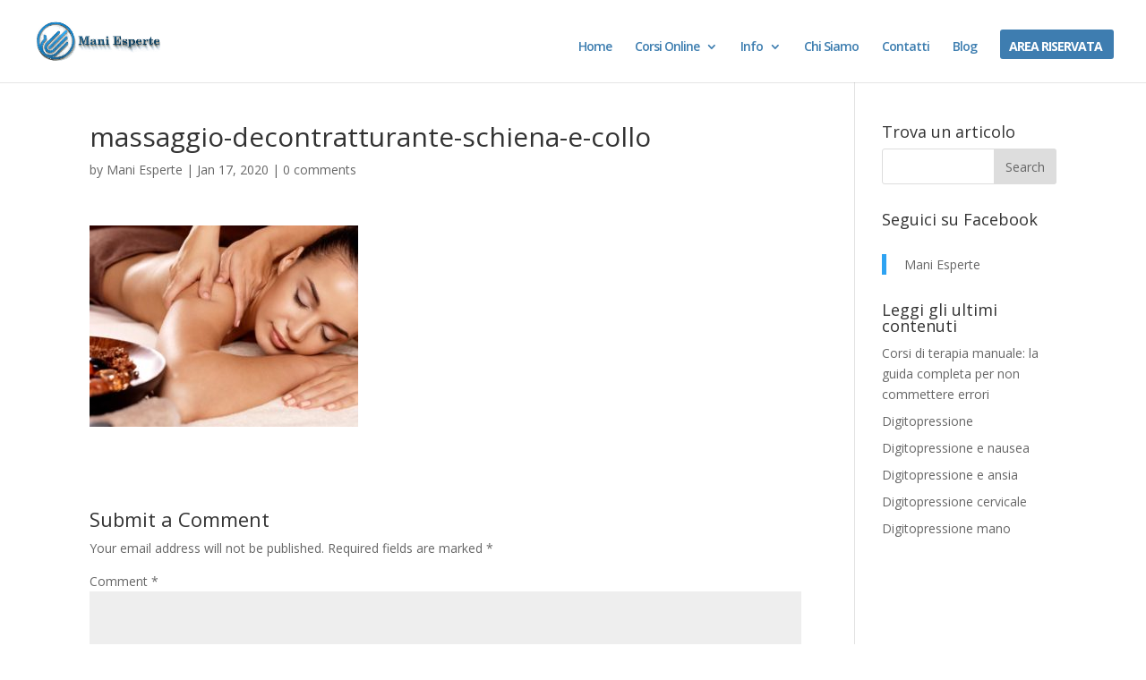

--- FILE ---
content_type: text/html; charset=UTF-8
request_url: https://www.maniesperte.it/massaggio-decontratturante-schiena/massaggio-decontratturante-schiena-e-collo/
body_size: 27880
content:
<!DOCTYPE html>
<html dir="ltr" lang="en-US">
<head><meta charset="UTF-8" /><script>if(navigator.userAgent.match(/MSIE|Internet Explorer/i)||navigator.userAgent.match(/Trident\/7\..*?rv:11/i)){var href=document.location.href;if(!href.match(/[?&]nowprocket/)){if(href.indexOf("?")==-1){if(href.indexOf("#")==-1){document.location.href=href+"?nowprocket=1"}else{document.location.href=href.replace("#","?nowprocket=1#")}}else{if(href.indexOf("#")==-1){document.location.href=href+"&nowprocket=1"}else{document.location.href=href.replace("#","&nowprocket=1#")}}}}</script><script>class RocketLazyLoadScripts{constructor(){this.v="1.2.3",this.triggerEvents=["keydown","mousedown","mousemove","touchmove","touchstart","touchend","wheel"],this.userEventHandler=this._triggerListener.bind(this),this.touchStartHandler=this._onTouchStart.bind(this),this.touchMoveHandler=this._onTouchMove.bind(this),this.touchEndHandler=this._onTouchEnd.bind(this),this.clickHandler=this._onClick.bind(this),this.interceptedClicks=[],window.addEventListener("pageshow",t=>{this.persisted=t.persisted}),window.addEventListener("DOMContentLoaded",()=>{this._preconnect3rdParties()}),this.delayedScripts={normal:[],async:[],defer:[]},this.trash=[],this.allJQueries=[]}_addUserInteractionListener(t){if(document.hidden){t._triggerListener();return}this.triggerEvents.forEach(e=>window.addEventListener(e,t.userEventHandler,{passive:!0})),window.addEventListener("touchstart",t.touchStartHandler,{passive:!0}),window.addEventListener("mousedown",t.touchStartHandler),document.addEventListener("visibilitychange",t.userEventHandler)}_removeUserInteractionListener(){this.triggerEvents.forEach(t=>window.removeEventListener(t,this.userEventHandler,{passive:!0})),document.removeEventListener("visibilitychange",this.userEventHandler)}_onTouchStart(t){"HTML"!==t.target.tagName&&(window.addEventListener("touchend",this.touchEndHandler),window.addEventListener("mouseup",this.touchEndHandler),window.addEventListener("touchmove",this.touchMoveHandler,{passive:!0}),window.addEventListener("mousemove",this.touchMoveHandler),t.target.addEventListener("click",this.clickHandler),this._renameDOMAttribute(t.target,"onclick","rocket-onclick"),this._pendingClickStarted())}_onTouchMove(t){window.removeEventListener("touchend",this.touchEndHandler),window.removeEventListener("mouseup",this.touchEndHandler),window.removeEventListener("touchmove",this.touchMoveHandler,{passive:!0}),window.removeEventListener("mousemove",this.touchMoveHandler),t.target.removeEventListener("click",this.clickHandler),this._renameDOMAttribute(t.target,"rocket-onclick","onclick"),this._pendingClickFinished()}_onTouchEnd(t){window.removeEventListener("touchend",this.touchEndHandler),window.removeEventListener("mouseup",this.touchEndHandler),window.removeEventListener("touchmove",this.touchMoveHandler,{passive:!0}),window.removeEventListener("mousemove",this.touchMoveHandler)}_onClick(t){t.target.removeEventListener("click",this.clickHandler),this._renameDOMAttribute(t.target,"rocket-onclick","onclick"),this.interceptedClicks.push(t),t.preventDefault(),t.stopPropagation(),t.stopImmediatePropagation(),this._pendingClickFinished()}_replayClicks(){window.removeEventListener("touchstart",this.touchStartHandler,{passive:!0}),window.removeEventListener("mousedown",this.touchStartHandler),this.interceptedClicks.forEach(t=>{t.target.dispatchEvent(new MouseEvent("click",{view:t.view,bubbles:!0,cancelable:!0}))})}_waitForPendingClicks(){return new Promise(t=>{this._isClickPending?this._pendingClickFinished=t:t()})}_pendingClickStarted(){this._isClickPending=!0}_pendingClickFinished(){this._isClickPending=!1}_renameDOMAttribute(t,e,r){t.hasAttribute&&t.hasAttribute(e)&&(event.target.setAttribute(r,event.target.getAttribute(e)),event.target.removeAttribute(e))}_triggerListener(){this._removeUserInteractionListener(this),"loading"===document.readyState?document.addEventListener("DOMContentLoaded",this._loadEverythingNow.bind(this)):this._loadEverythingNow()}_preconnect3rdParties(){let t=[];document.querySelectorAll("script[type=rocketlazyloadscript]").forEach(e=>{if(e.hasAttribute("src")){let r=new URL(e.src).origin;r!==location.origin&&t.push({src:r,crossOrigin:e.crossOrigin||"module"===e.getAttribute("data-rocket-type")})}}),t=[...new Map(t.map(t=>[JSON.stringify(t),t])).values()],this._batchInjectResourceHints(t,"preconnect")}async _loadEverythingNow(){this.lastBreath=Date.now(),this._delayEventListeners(this),this._delayJQueryReady(this),this._handleDocumentWrite(),this._registerAllDelayedScripts(),this._preloadAllScripts(),await this._loadScriptsFromList(this.delayedScripts.normal),await this._loadScriptsFromList(this.delayedScripts.defer),await this._loadScriptsFromList(this.delayedScripts.async);try{await this._triggerDOMContentLoaded(),await this._triggerWindowLoad()}catch(t){console.error(t)}window.dispatchEvent(new Event("rocket-allScriptsLoaded")),this._waitForPendingClicks().then(()=>{this._replayClicks()}),this._emptyTrash()}_registerAllDelayedScripts(){document.querySelectorAll("script[type=rocketlazyloadscript]").forEach(t=>{t.hasAttribute("data-rocket-src")?t.hasAttribute("async")&&!1!==t.async?this.delayedScripts.async.push(t):t.hasAttribute("defer")&&!1!==t.defer||"module"===t.getAttribute("data-rocket-type")?this.delayedScripts.defer.push(t):this.delayedScripts.normal.push(t):this.delayedScripts.normal.push(t)})}async _transformScript(t){return new Promise((await this._littleBreath(),navigator.userAgent.indexOf("Firefox/")>0||""===navigator.vendor)?e=>{let r=document.createElement("script");[...t.attributes].forEach(t=>{let e=t.nodeName;"type"!==e&&("data-rocket-type"===e&&(e="type"),"data-rocket-src"===e&&(e="src"),r.setAttribute(e,t.nodeValue))}),t.text&&(r.text=t.text),r.hasAttribute("src")?(r.addEventListener("load",e),r.addEventListener("error",e)):(r.text=t.text,e());try{t.parentNode.replaceChild(r,t)}catch(i){e()}}:async e=>{function r(){t.setAttribute("data-rocket-status","failed"),e()}try{let i=t.getAttribute("data-rocket-type"),n=t.getAttribute("data-rocket-src");t.text,i?(t.type=i,t.removeAttribute("data-rocket-type")):t.removeAttribute("type"),t.addEventListener("load",function r(){t.setAttribute("data-rocket-status","executed"),e()}),t.addEventListener("error",r),n?(t.removeAttribute("data-rocket-src"),t.src=n):t.src="data:text/javascript;base64,"+window.btoa(unescape(encodeURIComponent(t.text)))}catch(s){r()}})}async _loadScriptsFromList(t){let e=t.shift();return e&&e.isConnected?(await this._transformScript(e),this._loadScriptsFromList(t)):Promise.resolve()}_preloadAllScripts(){this._batchInjectResourceHints([...this.delayedScripts.normal,...this.delayedScripts.defer,...this.delayedScripts.async],"preload")}_batchInjectResourceHints(t,e){var r=document.createDocumentFragment();t.forEach(t=>{let i=t.getAttribute&&t.getAttribute("data-rocket-src")||t.src;if(i){let n=document.createElement("link");n.href=i,n.rel=e,"preconnect"!==e&&(n.as="script"),t.getAttribute&&"module"===t.getAttribute("data-rocket-type")&&(n.crossOrigin=!0),t.crossOrigin&&(n.crossOrigin=t.crossOrigin),t.integrity&&(n.integrity=t.integrity),r.appendChild(n),this.trash.push(n)}}),document.head.appendChild(r)}_delayEventListeners(t){let e={};function r(t,r){!function t(r){!e[r]&&(e[r]={originalFunctions:{add:r.addEventListener,remove:r.removeEventListener},eventsToRewrite:[]},r.addEventListener=function(){arguments[0]=i(arguments[0]),e[r].originalFunctions.add.apply(r,arguments)},r.removeEventListener=function(){arguments[0]=i(arguments[0]),e[r].originalFunctions.remove.apply(r,arguments)});function i(t){return e[r].eventsToRewrite.indexOf(t)>=0?"rocket-"+t:t}}(t),e[t].eventsToRewrite.push(r)}function i(t,e){let r=t[e];Object.defineProperty(t,e,{get:()=>r||function(){},set(i){t["rocket"+e]=r=i}})}r(document,"DOMContentLoaded"),r(window,"DOMContentLoaded"),r(window,"load"),r(window,"pageshow"),r(document,"readystatechange"),i(document,"onreadystatechange"),i(window,"onload"),i(window,"onpageshow")}_delayJQueryReady(t){let e;function r(r){if(r&&r.fn&&!t.allJQueries.includes(r)){r.fn.ready=r.fn.init.prototype.ready=function(e){return t.domReadyFired?e.bind(document)(r):document.addEventListener("rocket-DOMContentLoaded",()=>e.bind(document)(r)),r([])};let i=r.fn.on;r.fn.on=r.fn.init.prototype.on=function(){if(this[0]===window){function t(t){return t.split(" ").map(t=>"load"===t||0===t.indexOf("load.")?"rocket-jquery-load":t).join(" ")}"string"==typeof arguments[0]||arguments[0]instanceof String?arguments[0]=t(arguments[0]):"object"==typeof arguments[0]&&Object.keys(arguments[0]).forEach(e=>{let r=arguments[0][e];delete arguments[0][e],arguments[0][t(e)]=r})}return i.apply(this,arguments),this},t.allJQueries.push(r)}e=r}r(window.jQuery),Object.defineProperty(window,"jQuery",{get:()=>e,set(t){r(t)}})}async _triggerDOMContentLoaded(){this.domReadyFired=!0,await this._littleBreath(),document.dispatchEvent(new Event("rocket-DOMContentLoaded")),await this._littleBreath(),window.dispatchEvent(new Event("rocket-DOMContentLoaded")),await this._littleBreath(),document.dispatchEvent(new Event("rocket-readystatechange")),await this._littleBreath(),document.rocketonreadystatechange&&document.rocketonreadystatechange()}async _triggerWindowLoad(){await this._littleBreath(),window.dispatchEvent(new Event("rocket-load")),await this._littleBreath(),window.rocketonload&&window.rocketonload(),await this._littleBreath(),this.allJQueries.forEach(t=>t(window).trigger("rocket-jquery-load")),await this._littleBreath();let t=new Event("rocket-pageshow");t.persisted=this.persisted,window.dispatchEvent(t),await this._littleBreath(),window.rocketonpageshow&&window.rocketonpageshow({persisted:this.persisted})}_handleDocumentWrite(){let t=new Map;document.write=document.writeln=function(e){let r=document.currentScript;r||console.error("WPRocket unable to document.write this: "+e);let i=document.createRange(),n=r.parentElement,s=t.get(r);void 0===s&&(s=r.nextSibling,t.set(r,s));let a=document.createDocumentFragment();i.setStart(a,0),a.appendChild(i.createContextualFragment(e)),n.insertBefore(a,s)}}async _littleBreath(){Date.now()-this.lastBreath>45&&(await this._requestAnimFrame(),this.lastBreath=Date.now())}async _requestAnimFrame(){return document.hidden?new Promise(t=>setTimeout(t)):new Promise(t=>requestAnimationFrame(t))}_emptyTrash(){this.trash.forEach(t=>t.remove())}static run(){let t=new RocketLazyLoadScripts;t._addUserInteractionListener(t)}}RocketLazyLoadScripts.run();</script>
	
<meta http-equiv="X-UA-Compatible" content="IE=edge">
	<link rel="pingback" href="https://www.maniesperte.it/xmlrpc.php" />

	<script type="rocketlazyloadscript" data-rocket-type="text/javascript">
		document.documentElement.className = 'js';
	</script>
	
	<title>massaggio-decontratturante-schiena-e-collo | VIDEO CORSI PER FISIOTERAPISTI</title><link rel="preload" as="style" href="https://fonts.googleapis.com/css?family=Open%20Sans%3A400%2C700%7COpen%20Sans%3A300italic%2C400italic%2C600italic%2C700italic%2C800italic%2C400%2C300%2C600%2C700%2C800&#038;subset=latin%2Clatin-ext&#038;display=swap" /><link rel="stylesheet" href="https://fonts.googleapis.com/css?family=Open%20Sans%3A400%2C700%7COpen%20Sans%3A300italic%2C400italic%2C600italic%2C700italic%2C800italic%2C400%2C300%2C600%2C700%2C800&#038;subset=latin%2Clatin-ext&#038;display=swap" media="print" onload="this.media='all'" /><noscript><link rel="stylesheet" href="https://fonts.googleapis.com/css?family=Open%20Sans%3A400%2C700%7COpen%20Sans%3A300italic%2C400italic%2C600italic%2C700italic%2C800italic%2C400%2C300%2C600%2C700%2C800&#038;subset=latin%2Clatin-ext&#038;display=swap" /></noscript>
<script id="diviarea-loader">window.DiviPopupData=window.DiviAreaConfig={"zIndex":1000000,"animateSpeed":400,"triggerClassPrefix":"show-popup-","idAttrib":"data-popup","modalIndicatorClass":"is-modal","blockingIndicatorClass":"is-blocking","defaultShowCloseButton":true,"withCloseClass":"with-close","noCloseClass":"no-close","triggerCloseClass":"close","singletonClass":"single","darkModeClass":"dark","noShadowClass":"no-shadow","altCloseClass":"close-alt","popupSelector":".et_pb_section.popup","initializeOnEvent":"et_pb_after_init_modules","popupWrapperClass":"area-outer-wrap","fullHeightClass":"full-height","openPopupClass":"da-overlay-visible","overlayClass":"da-overlay","exitIndicatorClass":"on-exit","hoverTriggerClass":"on-hover","clickTriggerClass":"on-click","onExitDelay":2000,"notMobileClass":"not-mobile","notTabletClass":"not-tablet","notDesktopClass":"not-desktop","baseContext":"body","activePopupClass":"is-open","closeButtonClass":"da-close","withLoaderClass":"with-loader","debug":false,"ajaxUrl":"https:\/\/www.maniesperte.it\/wp-admin\/admin-ajax.php","sys":[]};var divimode_loader=function(){"use strict";!function(t){t.DiviArea=t.DiviPopup={loaded:!1};var n=t.DiviArea,i=n.Hooks={},o={};function r(t,n,i){var r,e,c;if("string"==typeof t)if(o[t]){if(n)if((r=o[t])&&i)for(c=r.length;c--;)(e=r[c]).callback===n&&e.context===i&&(r[c]=!1);else for(c=r.length;c--;)r[c].callback===n&&(r[c]=!1)}else o[t]=[]}function e(t,n,i,r){if("string"==typeof t){var e={callback:n,priority:i,context:r},c=o[t];c?(c.push(e),c=function(t){var n,i,o,r,e=t.length;for(r=1;r<e;r++)for(n=t[r],i=r;i>0;i--)(o=t[i-1]).priority>n.priority&&(t[i]=o,t[i-1]=n);return t}(c)):c=[e],o[t]=c}}function c(t,n,i){"string"==typeof n&&(n=[n]);var r,e,c=[];for(r=0;r<n.length;r++)Array.prototype.push.apply(c,o[n[r]]);for(e=0;e<c.length;e++){var a=void 0;c[e]&&"function"==typeof c[e].callback&&("filter"===t?void 0!==(a=c[e].callback.apply(c[e].context,i))&&(i[0]=a):c[e].callback.apply(c[e].context,i))}if("filter"===t)return i[0]}i.silent=function(){return i},n.removeFilter=i.removeFilter=function(t,n){r(t,n)},n.removeAction=i.removeAction=function(t,n){r(t,n)},n.applyFilters=i.applyFilters=function(t){for(var n=[],i=arguments.length-1;i-- >0;)n[i]=arguments[i+1];return c("filter",t,n)},n.doAction=i.doAction=function(t){for(var n=[],i=arguments.length-1;i-- >0;)n[i]=arguments[i+1];c("action",t,n)},n.addFilter=i.addFilter=function(n,i,o,r){e(n,i,parseInt(o||10,10),r||t)},n.addAction=i.addAction=function(n,i,o,r){e(n,i,parseInt(o||10,10),r||t)},n.addActionOnce=i.addActionOnce=function(n,i,o,c){e(n,i,parseInt(o||10,10),c||t),e(n,(function(){r(n,i)}),1+parseInt(o||10,10),c||t)}}(window);return{}}();
</script>
		<!-- All in One SEO 4.9.3 - aioseo.com -->
	<meta name="robots" content="max-image-preview:large" />
	<meta name="author" content="Mani Esperte"/>
	<link rel="canonical" href="https://www.maniesperte.it/massaggio-decontratturante-schiena/massaggio-decontratturante-schiena-e-collo/" />
	<meta name="generator" content="All in One SEO (AIOSEO) 4.9.3" />
		<script type="application/ld+json" class="aioseo-schema">
			{"@context":"https:\/\/schema.org","@graph":[{"@type":"BreadcrumbList","@id":"https:\/\/www.maniesperte.it\/massaggio-decontratturante-schiena\/massaggio-decontratturante-schiena-e-collo\/#breadcrumblist","itemListElement":[{"@type":"ListItem","@id":"https:\/\/www.maniesperte.it#listItem","position":1,"name":"Home","item":"https:\/\/www.maniesperte.it","nextItem":{"@type":"ListItem","@id":"https:\/\/www.maniesperte.it\/massaggio-decontratturante-schiena\/massaggio-decontratturante-schiena-e-collo\/#listItem","name":"massaggio-decontratturante-schiena-e-collo"}},{"@type":"ListItem","@id":"https:\/\/www.maniesperte.it\/massaggio-decontratturante-schiena\/massaggio-decontratturante-schiena-e-collo\/#listItem","position":2,"name":"massaggio-decontratturante-schiena-e-collo","previousItem":{"@type":"ListItem","@id":"https:\/\/www.maniesperte.it#listItem","name":"Home"}}]},{"@type":"ItemPage","@id":"https:\/\/www.maniesperte.it\/massaggio-decontratturante-schiena\/massaggio-decontratturante-schiena-e-collo\/#itempage","url":"https:\/\/www.maniesperte.it\/massaggio-decontratturante-schiena\/massaggio-decontratturante-schiena-e-collo\/","name":"massaggio-decontratturante-schiena-e-collo | VIDEO CORSI PER FISIOTERAPISTI","inLanguage":"en-US","isPartOf":{"@id":"https:\/\/www.maniesperte.it\/#website"},"breadcrumb":{"@id":"https:\/\/www.maniesperte.it\/massaggio-decontratturante-schiena\/massaggio-decontratturante-schiena-e-collo\/#breadcrumblist"},"author":{"@id":"https:\/\/www.maniesperte.it\/author\/mani-esperte\/#author"},"creator":{"@id":"https:\/\/www.maniesperte.it\/author\/mani-esperte\/#author"},"datePublished":"2020-01-17T13:42:29+01:00","dateModified":"2020-01-17T13:42:29+01:00"},{"@type":"Organization","@id":"https:\/\/www.maniesperte.it\/#organization","name":"VIDEO CORSI PER FISIOTERAPISTI","description":"Corsi di formazione per fisioterapisti, medici, massofisioterapisti e massaggiatori","url":"https:\/\/www.maniesperte.it\/"},{"@type":"Person","@id":"https:\/\/www.maniesperte.it\/author\/mani-esperte\/#author","url":"https:\/\/www.maniesperte.it\/author\/mani-esperte\/","name":"Mani Esperte","image":{"@type":"ImageObject","@id":"https:\/\/www.maniesperte.it\/massaggio-decontratturante-schiena\/massaggio-decontratturante-schiena-e-collo\/#authorImage","url":"https:\/\/secure.gravatar.com\/avatar\/5d72f5ab2d45e5c51497e65cac9c1366?s=96&d=mm&r=g","width":96,"height":96,"caption":"Mani Esperte"}},{"@type":"WebSite","@id":"https:\/\/www.maniesperte.it\/#website","url":"https:\/\/www.maniesperte.it\/","name":"CORSI FISIOTERAPISTI E MASSAGGIATORI","description":"Corsi di formazione per fisioterapisti, medici, massofisioterapisti e massaggiatori","inLanguage":"en-US","publisher":{"@id":"https:\/\/www.maniesperte.it\/#organization"}}]}
		</script>
		<!-- All in One SEO -->

<script type="rocketlazyloadscript" data-rocket-type='application/javascript'  id='pys-version-script'>console.log('PixelYourSite Free version 9.7.2');</script>
<link rel='dns-prefetch' href='//fonts.googleapis.com' />
<link href='https://fonts.gstatic.com' crossorigin rel='preconnect' />
<link rel="alternate" type="application/rss+xml" title="VIDEO CORSI PER FISIOTERAPISTI &raquo; Feed" href="https://www.maniesperte.it/feed/" />
<link rel="alternate" type="application/rss+xml" title="VIDEO CORSI PER FISIOTERAPISTI &raquo; Comments Feed" href="https://www.maniesperte.it/comments/feed/" />
<link rel="alternate" type="application/rss+xml" title="VIDEO CORSI PER FISIOTERAPISTI &raquo; massaggio-decontratturante-schiena-e-collo Comments Feed" href="https://www.maniesperte.it/massaggio-decontratturante-schiena/massaggio-decontratturante-schiena-e-collo/feed/" />
<meta content="Divi v.4.9.2" name="generator"/><style type="text/css">
img.wp-smiley,
img.emoji {
	display: inline !important;
	border: none !important;
	box-shadow: none !important;
	height: 1em !important;
	width: 1em !important;
	margin: 0 0.07em !important;
	vertical-align: -0.1em !important;
	background: none !important;
	padding: 0 !important;
}
</style>
	<link rel='stylesheet' id='wp-block-library-css' href='https://www.maniesperte.it/wp-includes/css/dist/block-library/style.min.css?ver=6.3.7' type='text/css' media='all' />
<link data-minify="1" rel='stylesheet' id='aioseo/css/src/vue/standalone/blocks/table-of-contents/global.scss-css' href='https://www.maniesperte.it/wp-content/cache/min/1/wp-content/plugins/all-in-one-seo-pack/dist/Lite/assets/css/table-of-contents/global.e90f6d47.css?ver=1763112083' type='text/css' media='all' />
<link data-minify="1" rel='stylesheet' id='convertkit-broadcasts-css' href='https://www.maniesperte.it/wp-content/cache/min/1/wp-content/plugins/convertkit/resources/frontend/css/broadcasts.css?ver=1763112083' type='text/css' media='all' />
<link data-minify="1" rel='stylesheet' id='convertkit-button-css' href='https://www.maniesperte.it/wp-content/cache/min/1/wp-content/plugins/convertkit/resources/frontend/css/button.css?ver=1763112083' type='text/css' media='all' />
<link data-minify="1" rel='stylesheet' id='convertkit-form-css' href='https://www.maniesperte.it/wp-content/cache/min/1/wp-content/plugins/convertkit/resources/frontend/css/form.css?ver=1763112083' type='text/css' media='all' />
<link data-minify="1" rel='stylesheet' id='convertkit-form-builder-field-css' href='https://www.maniesperte.it/wp-content/cache/min/1/wp-content/plugins/convertkit/resources/frontend/css/form-builder.css?ver=1763112083' type='text/css' media='all' />
<link data-minify="1" rel='stylesheet' id='convertkit-form-builder-css' href='https://www.maniesperte.it/wp-content/cache/min/1/wp-content/plugins/convertkit/resources/frontend/css/form-builder.css?ver=1763112083' type='text/css' media='all' />
<style id='classic-theme-styles-inline-css' type='text/css'>
/*! This file is auto-generated */
.wp-block-button__link{color:#fff;background-color:#32373c;border-radius:9999px;box-shadow:none;text-decoration:none;padding:calc(.667em + 2px) calc(1.333em + 2px);font-size:1.125em}.wp-block-file__button{background:#32373c;color:#fff;text-decoration:none}
</style>
<style id='global-styles-inline-css' type='text/css'>
body{--wp--preset--color--black: #000000;--wp--preset--color--cyan-bluish-gray: #abb8c3;--wp--preset--color--white: #ffffff;--wp--preset--color--pale-pink: #f78da7;--wp--preset--color--vivid-red: #cf2e2e;--wp--preset--color--luminous-vivid-orange: #ff6900;--wp--preset--color--luminous-vivid-amber: #fcb900;--wp--preset--color--light-green-cyan: #7bdcb5;--wp--preset--color--vivid-green-cyan: #00d084;--wp--preset--color--pale-cyan-blue: #8ed1fc;--wp--preset--color--vivid-cyan-blue: #0693e3;--wp--preset--color--vivid-purple: #9b51e0;--wp--preset--gradient--vivid-cyan-blue-to-vivid-purple: linear-gradient(135deg,rgba(6,147,227,1) 0%,rgb(155,81,224) 100%);--wp--preset--gradient--light-green-cyan-to-vivid-green-cyan: linear-gradient(135deg,rgb(122,220,180) 0%,rgb(0,208,130) 100%);--wp--preset--gradient--luminous-vivid-amber-to-luminous-vivid-orange: linear-gradient(135deg,rgba(252,185,0,1) 0%,rgba(255,105,0,1) 100%);--wp--preset--gradient--luminous-vivid-orange-to-vivid-red: linear-gradient(135deg,rgba(255,105,0,1) 0%,rgb(207,46,46) 100%);--wp--preset--gradient--very-light-gray-to-cyan-bluish-gray: linear-gradient(135deg,rgb(238,238,238) 0%,rgb(169,184,195) 100%);--wp--preset--gradient--cool-to-warm-spectrum: linear-gradient(135deg,rgb(74,234,220) 0%,rgb(151,120,209) 20%,rgb(207,42,186) 40%,rgb(238,44,130) 60%,rgb(251,105,98) 80%,rgb(254,248,76) 100%);--wp--preset--gradient--blush-light-purple: linear-gradient(135deg,rgb(255,206,236) 0%,rgb(152,150,240) 100%);--wp--preset--gradient--blush-bordeaux: linear-gradient(135deg,rgb(254,205,165) 0%,rgb(254,45,45) 50%,rgb(107,0,62) 100%);--wp--preset--gradient--luminous-dusk: linear-gradient(135deg,rgb(255,203,112) 0%,rgb(199,81,192) 50%,rgb(65,88,208) 100%);--wp--preset--gradient--pale-ocean: linear-gradient(135deg,rgb(255,245,203) 0%,rgb(182,227,212) 50%,rgb(51,167,181) 100%);--wp--preset--gradient--electric-grass: linear-gradient(135deg,rgb(202,248,128) 0%,rgb(113,206,126) 100%);--wp--preset--gradient--midnight: linear-gradient(135deg,rgb(2,3,129) 0%,rgb(40,116,252) 100%);--wp--preset--font-size--small: 13px;--wp--preset--font-size--medium: 20px;--wp--preset--font-size--large: 36px;--wp--preset--font-size--x-large: 42px;--wp--preset--spacing--20: 0.44rem;--wp--preset--spacing--30: 0.67rem;--wp--preset--spacing--40: 1rem;--wp--preset--spacing--50: 1.5rem;--wp--preset--spacing--60: 2.25rem;--wp--preset--spacing--70: 3.38rem;--wp--preset--spacing--80: 5.06rem;--wp--preset--shadow--natural: 6px 6px 9px rgba(0, 0, 0, 0.2);--wp--preset--shadow--deep: 12px 12px 50px rgba(0, 0, 0, 0.4);--wp--preset--shadow--sharp: 6px 6px 0px rgba(0, 0, 0, 0.2);--wp--preset--shadow--outlined: 6px 6px 0px -3px rgba(255, 255, 255, 1), 6px 6px rgba(0, 0, 0, 1);--wp--preset--shadow--crisp: 6px 6px 0px rgba(0, 0, 0, 1);}:where(.is-layout-flex){gap: 0.5em;}:where(.is-layout-grid){gap: 0.5em;}body .is-layout-flow > .alignleft{float: left;margin-inline-start: 0;margin-inline-end: 2em;}body .is-layout-flow > .alignright{float: right;margin-inline-start: 2em;margin-inline-end: 0;}body .is-layout-flow > .aligncenter{margin-left: auto !important;margin-right: auto !important;}body .is-layout-constrained > .alignleft{float: left;margin-inline-start: 0;margin-inline-end: 2em;}body .is-layout-constrained > .alignright{float: right;margin-inline-start: 2em;margin-inline-end: 0;}body .is-layout-constrained > .aligncenter{margin-left: auto !important;margin-right: auto !important;}body .is-layout-constrained > :where(:not(.alignleft):not(.alignright):not(.alignfull)){max-width: var(--wp--style--global--content-size);margin-left: auto !important;margin-right: auto !important;}body .is-layout-constrained > .alignwide{max-width: var(--wp--style--global--wide-size);}body .is-layout-flex{display: flex;}body .is-layout-flex{flex-wrap: wrap;align-items: center;}body .is-layout-flex > *{margin: 0;}body .is-layout-grid{display: grid;}body .is-layout-grid > *{margin: 0;}:where(.wp-block-columns.is-layout-flex){gap: 2em;}:where(.wp-block-columns.is-layout-grid){gap: 2em;}:where(.wp-block-post-template.is-layout-flex){gap: 1.25em;}:where(.wp-block-post-template.is-layout-grid){gap: 1.25em;}.has-black-color{color: var(--wp--preset--color--black) !important;}.has-cyan-bluish-gray-color{color: var(--wp--preset--color--cyan-bluish-gray) !important;}.has-white-color{color: var(--wp--preset--color--white) !important;}.has-pale-pink-color{color: var(--wp--preset--color--pale-pink) !important;}.has-vivid-red-color{color: var(--wp--preset--color--vivid-red) !important;}.has-luminous-vivid-orange-color{color: var(--wp--preset--color--luminous-vivid-orange) !important;}.has-luminous-vivid-amber-color{color: var(--wp--preset--color--luminous-vivid-amber) !important;}.has-light-green-cyan-color{color: var(--wp--preset--color--light-green-cyan) !important;}.has-vivid-green-cyan-color{color: var(--wp--preset--color--vivid-green-cyan) !important;}.has-pale-cyan-blue-color{color: var(--wp--preset--color--pale-cyan-blue) !important;}.has-vivid-cyan-blue-color{color: var(--wp--preset--color--vivid-cyan-blue) !important;}.has-vivid-purple-color{color: var(--wp--preset--color--vivid-purple) !important;}.has-black-background-color{background-color: var(--wp--preset--color--black) !important;}.has-cyan-bluish-gray-background-color{background-color: var(--wp--preset--color--cyan-bluish-gray) !important;}.has-white-background-color{background-color: var(--wp--preset--color--white) !important;}.has-pale-pink-background-color{background-color: var(--wp--preset--color--pale-pink) !important;}.has-vivid-red-background-color{background-color: var(--wp--preset--color--vivid-red) !important;}.has-luminous-vivid-orange-background-color{background-color: var(--wp--preset--color--luminous-vivid-orange) !important;}.has-luminous-vivid-amber-background-color{background-color: var(--wp--preset--color--luminous-vivid-amber) !important;}.has-light-green-cyan-background-color{background-color: var(--wp--preset--color--light-green-cyan) !important;}.has-vivid-green-cyan-background-color{background-color: var(--wp--preset--color--vivid-green-cyan) !important;}.has-pale-cyan-blue-background-color{background-color: var(--wp--preset--color--pale-cyan-blue) !important;}.has-vivid-cyan-blue-background-color{background-color: var(--wp--preset--color--vivid-cyan-blue) !important;}.has-vivid-purple-background-color{background-color: var(--wp--preset--color--vivid-purple) !important;}.has-black-border-color{border-color: var(--wp--preset--color--black) !important;}.has-cyan-bluish-gray-border-color{border-color: var(--wp--preset--color--cyan-bluish-gray) !important;}.has-white-border-color{border-color: var(--wp--preset--color--white) !important;}.has-pale-pink-border-color{border-color: var(--wp--preset--color--pale-pink) !important;}.has-vivid-red-border-color{border-color: var(--wp--preset--color--vivid-red) !important;}.has-luminous-vivid-orange-border-color{border-color: var(--wp--preset--color--luminous-vivid-orange) !important;}.has-luminous-vivid-amber-border-color{border-color: var(--wp--preset--color--luminous-vivid-amber) !important;}.has-light-green-cyan-border-color{border-color: var(--wp--preset--color--light-green-cyan) !important;}.has-vivid-green-cyan-border-color{border-color: var(--wp--preset--color--vivid-green-cyan) !important;}.has-pale-cyan-blue-border-color{border-color: var(--wp--preset--color--pale-cyan-blue) !important;}.has-vivid-cyan-blue-border-color{border-color: var(--wp--preset--color--vivid-cyan-blue) !important;}.has-vivid-purple-border-color{border-color: var(--wp--preset--color--vivid-purple) !important;}.has-vivid-cyan-blue-to-vivid-purple-gradient-background{background: var(--wp--preset--gradient--vivid-cyan-blue-to-vivid-purple) !important;}.has-light-green-cyan-to-vivid-green-cyan-gradient-background{background: var(--wp--preset--gradient--light-green-cyan-to-vivid-green-cyan) !important;}.has-luminous-vivid-amber-to-luminous-vivid-orange-gradient-background{background: var(--wp--preset--gradient--luminous-vivid-amber-to-luminous-vivid-orange) !important;}.has-luminous-vivid-orange-to-vivid-red-gradient-background{background: var(--wp--preset--gradient--luminous-vivid-orange-to-vivid-red) !important;}.has-very-light-gray-to-cyan-bluish-gray-gradient-background{background: var(--wp--preset--gradient--very-light-gray-to-cyan-bluish-gray) !important;}.has-cool-to-warm-spectrum-gradient-background{background: var(--wp--preset--gradient--cool-to-warm-spectrum) !important;}.has-blush-light-purple-gradient-background{background: var(--wp--preset--gradient--blush-light-purple) !important;}.has-blush-bordeaux-gradient-background{background: var(--wp--preset--gradient--blush-bordeaux) !important;}.has-luminous-dusk-gradient-background{background: var(--wp--preset--gradient--luminous-dusk) !important;}.has-pale-ocean-gradient-background{background: var(--wp--preset--gradient--pale-ocean) !important;}.has-electric-grass-gradient-background{background: var(--wp--preset--gradient--electric-grass) !important;}.has-midnight-gradient-background{background: var(--wp--preset--gradient--midnight) !important;}.has-small-font-size{font-size: var(--wp--preset--font-size--small) !important;}.has-medium-font-size{font-size: var(--wp--preset--font-size--medium) !important;}.has-large-font-size{font-size: var(--wp--preset--font-size--large) !important;}.has-x-large-font-size{font-size: var(--wp--preset--font-size--x-large) !important;}
.wp-block-navigation a:where(:not(.wp-element-button)){color: inherit;}
:where(.wp-block-post-template.is-layout-flex){gap: 1.25em;}:where(.wp-block-post-template.is-layout-grid){gap: 1.25em;}
:where(.wp-block-columns.is-layout-flex){gap: 2em;}:where(.wp-block-columns.is-layout-grid){gap: 2em;}
.wp-block-pullquote{font-size: 1.5em;line-height: 1.6;}
</style>
<link rel='stylesheet' id='wtfdivi-user-css-css' href='https://www.maniesperte.it/wp-content/uploads/wtfdivi/wp_head.css?ver=6.3.7' type='text/css' media='all' />
<link rel='stylesheet' id='toc-screen-css' href='https://www.maniesperte.it/wp-content/plugins/table-of-contents-plus/screen.min.css?ver=2411.1' type='text/css' media='all' />
<link rel='stylesheet' id='cmplz-general-css' href='https://www.maniesperte.it/wp-content/plugins/complianz-gdpr-premium/assets/css/cookieblocker.min.css?ver=1761951885' type='text/css' media='all' />
<link data-minify="1" rel='stylesheet' id='et_monarch-css-css' href='https://www.maniesperte.it/wp-content/cache/min/1/wp-content/plugins/monarch/css/style.css?ver=1763112083' type='text/css' media='all' />

<link rel='stylesheet' id='css-divi-area-css' href='https://www.maniesperte.it/wp-content/plugins/popups-for-divi/styles/front.min.css?ver=3.2.3' type='text/css' media='all' />
<style id='css-divi-area-inline-css' type='text/css'>
.et_pb_section.popup{display:none}
</style>
<link rel='stylesheet' id='css-divi-area-popuphidden-css' href='https://www.maniesperte.it/wp-content/plugins/popups-for-divi/styles/front-popuphidden.min.css?ver=3.2.3' type='text/css' media='all' />

<link data-minify="1" rel='stylesheet' id='divi-style-css' href='https://www.maniesperte.it/wp-content/cache/min/1/wp-content/themes/Divi/style.css?ver=1763112083' type='text/css' media='all' />
<link rel='stylesheet' id='convertkit-divi-styles-css' href='https://www.maniesperte.it/wp-content/plugins/convertkit/includes/integrations/divi/styles/style.min.css?ver=2.5.6' type='text/css' media='all' />
<link data-minify="1" rel='stylesheet' id='hurrytimer-css' href='https://www.maniesperte.it/wp-content/cache/min/1/wp-content/uploads/hurrytimer/css/baffca623e042cfe.css?ver=1763112083' type='text/css' media='all' />
<link data-minify="1" rel='stylesheet' id='qlwapp-css' href='https://www.maniesperte.it/wp-content/cache/min/1/wp-content/plugins/wp-whatsapp-chat/build/frontend/css/style.css?ver=1763112083' type='text/css' media='all' />
<link rel='stylesheet' id='wpforms-choicesjs-css' href='https://www.maniesperte.it/wp-content/plugins/wpforms-lite/assets/css/integrations/divi/choices.min.css?ver=9.0.1' type='text/css' media='all' />
<link data-minify="1" rel='stylesheet' id='dashicons-css' href='https://www.maniesperte.it/wp-content/cache/min/1/wp-includes/css/dashicons.min.css?ver=1763112083' type='text/css' media='all' />
<script type="rocketlazyloadscript" data-rocket-type='text/javascript' data-rocket-src='https://www.maniesperte.it/wp-content/plugins/google-analytics-for-wordpress/assets/js/frontend-gtag.min.js?ver=9.11.1' id='monsterinsights-frontend-script-js' async data-wp-strategy='async'></script>
<script data-cfasync="false" data-wpfc-render="false" type="text/javascript" id='monsterinsights-frontend-script-js-extra'>/* <![CDATA[ */
var monsterinsights_frontend = {"js_events_tracking":"true","download_extensions":"doc,pdf,ppt,zip,xls,docx,pptx,xlsx","inbound_paths":"[{\"path\":\"\\\/go\\\/\",\"label\":\"affiliate\"},{\"path\":\"\\\/recommend\\\/\",\"label\":\"affiliate\"}]","home_url":"https:\/\/www.maniesperte.it","hash_tracking":"false","v4_id":"G-NGHTY83L9K"};/* ]]> */
</script>
<script type='text/javascript' src='https://www.maniesperte.it/wp-includes/js/jquery/jquery.min.js?ver=3.7.0' id='jquery-core-js' defer></script>
<script type='text/javascript' src='https://www.maniesperte.it/wp-includes/js/jquery/jquery-migrate.min.js?ver=3.4.1' id='jquery-migrate-js' defer></script>
<script type="rocketlazyloadscript" data-rocket-type='text/javascript' data-rocket-src='https://www.maniesperte.it/wp-content/plugins/popups-for-divi/scripts/ie-compat.min.js?ver=3.2.3' id='dap-ie-js' defer></script>
<script data-service="facebook" data-category="marketing" type="text/plain" data-cmplz-src='https://www.maniesperte.it/wp-content/plugins/pixelyoursite/dist/scripts/jquery.bind-first-0.2.3.min.js?ver=6.3.7' id='jquery-bind-first-js'></script>
<script data-service="facebook" data-category="marketing" type="text/plain" data-cmplz-src='https://www.maniesperte.it/wp-content/plugins/pixelyoursite/dist/scripts/js.cookie-2.1.3.min.js?ver=2.1.3' id='js-cookie-pys-js'></script>
<script data-service="facebook" data-category="marketing" type="text/plain" id='pys-js-extra'>
/* <![CDATA[ */
var pysOptions = {"staticEvents":{"facebook":{"init_event":[{"delay":0,"type":"static","name":"PageView","pixelIds":["1661600327964722"],"eventID":"bee9c7da-a1d2-4afc-a48d-a5718e1232b5","params":{"page_title":"massaggio-decontratturante-schiena-e-collo","post_type":"attachment","post_id":4558,"plugin":"PixelYourSite","user_role":"guest","event_url":"www.maniesperte.it\/massaggio-decontratturante-schiena\/massaggio-decontratturante-schiena-e-collo\/"},"e_id":"init_event","ids":[],"hasTimeWindow":false,"timeWindow":0,"woo_order":"","edd_order":""}]}},"dynamicEvents":[],"triggerEvents":[],"triggerEventTypes":[],"facebook":{"pixelIds":["1661600327964722"],"advancedMatching":[],"advancedMatchingEnabled":true,"removeMetadata":false,"contentParams":{"post_type":"attachment","post_id":4558,"content_name":"massaggio-decontratturante-schiena-e-collo","tags":"","categories":[]},"commentEventEnabled":true,"wooVariableAsSimple":false,"downloadEnabled":true,"formEventEnabled":true,"serverApiEnabled":true,"wooCRSendFromServer":false,"send_external_id":null},"debug":"","siteUrl":"https:\/\/www.maniesperte.it","ajaxUrl":"https:\/\/www.maniesperte.it\/wp-admin\/admin-ajax.php","ajax_event":"f2912dc222","enable_remove_download_url_param":"1","cookie_duration":"7","last_visit_duration":"60","enable_success_send_form":"","ajaxForServerEvent":"1","ajaxForServerStaticEvent":"1","send_external_id":"1","external_id_expire":"180","google_consent_mode":"1","gdpr":{"ajax_enabled":false,"all_disabled_by_api":false,"facebook_disabled_by_api":false,"analytics_disabled_by_api":false,"google_ads_disabled_by_api":false,"pinterest_disabled_by_api":false,"bing_disabled_by_api":false,"externalID_disabled_by_api":false,"facebook_prior_consent_enabled":true,"analytics_prior_consent_enabled":true,"google_ads_prior_consent_enabled":null,"pinterest_prior_consent_enabled":true,"bing_prior_consent_enabled":true,"cookiebot_integration_enabled":false,"cookiebot_facebook_consent_category":"marketing","cookiebot_analytics_consent_category":"statistics","cookiebot_tiktok_consent_category":"marketing","cookiebot_google_ads_consent_category":null,"cookiebot_pinterest_consent_category":"marketing","cookiebot_bing_consent_category":"marketing","consent_magic_integration_enabled":false,"real_cookie_banner_integration_enabled":false,"cookie_notice_integration_enabled":false,"cookie_law_info_integration_enabled":false,"analytics_storage":{"enabled":true,"value":"granted","filter":false},"ad_storage":{"enabled":true,"value":"granted","filter":false},"ad_user_data":{"enabled":true,"value":"granted","filter":false},"ad_personalization":{"enabled":true,"value":"granted","filter":false}},"cookie":{"disabled_all_cookie":false,"disabled_start_session_cookie":false,"disabled_advanced_form_data_cookie":false,"disabled_landing_page_cookie":false,"disabled_first_visit_cookie":false,"disabled_trafficsource_cookie":false,"disabled_utmTerms_cookie":false,"disabled_utmId_cookie":false},"tracking_analytics":{"TrafficSource":"direct","TrafficLanding":"undefined","TrafficUtms":[],"TrafficUtmsId":[]},"woo":{"enabled":false},"edd":{"enabled":false}};
/* ]]> */
</script>
<script data-service="facebook" data-category="marketing" type="text/plain" data-cmplz-src='https://www.maniesperte.it/wp-content/plugins/pixelyoursite/dist/scripts/public.js?ver=9.7.2' id='pys-js'></script>
<link rel="https://api.w.org/" href="https://www.maniesperte.it/wp-json/" /><link rel="alternate" type="application/json" href="https://www.maniesperte.it/wp-json/wp/v2/media/4558" /><link rel="EditURI" type="application/rsd+xml" title="RSD" href="https://www.maniesperte.it/xmlrpc.php?rsd" />
<meta name="generator" content="WordPress 6.3.7" />
<link rel='shortlink' href='https://www.maniesperte.it/?p=4558' />
<link rel="alternate" type="application/json+oembed" href="https://www.maniesperte.it/wp-json/oembed/1.0/embed?url=https%3A%2F%2Fwww.maniesperte.it%2Fmassaggio-decontratturante-schiena%2Fmassaggio-decontratturante-schiena-e-collo%2F" />
<link rel="alternate" type="text/xml+oembed" href="https://www.maniesperte.it/wp-json/oembed/1.0/embed?url=https%3A%2F%2Fwww.maniesperte.it%2Fmassaggio-decontratturante-schiena%2Fmassaggio-decontratturante-schiena-e-collo%2F&#038;format=xml" />
<!-- start Simple Custom CSS and JS -->
<style type="text/css">
/* Enter Your Custom CSS Here */
.login_form .login-form-style-1 .ws-plugin--optimizemember-pro-login-widget-lost-password > a:last-child {
    display: none;
}

.a_demo_four {
    background-color: #3bb3e0;
    font-family: 'Open Sans', sans-serif;
    font-size: 12px;
    text-decoration: none;
    color: #fff;
    position: relative;
    padding: 10px 20px;
    padding-right: 50px;
    background-image: linear-gradient(bottom, rgb(44,160,202) 0%, rgb(62,184,229) 100%);
    background-image: -o-linear-gradient(bottom, rgb(44,160,202) 0%, rgb(62,184,229) 100%);
    background-image: -moz-linear-gradient(bottom, rgb(44,160,202) 0%, rgb(62,184,229) 100%);
    background-image: -webkit-linear-gradient(bottom, rgb(44,160,202) 0%, rgb(62,184,229) 100%);
    background-image: -ms-linear-gradient(bottom, rgb(44,160,202) 0%, rgb(62,184,229) 100%);
    background-image: -webkit-gradient( linear, left bottom, left top, color-stop(0, rgb(44,160,202)), color-stop(1, rgb(62,184,229)) );
    -webkit-border-radius: 5px;
    -moz-border-radius: 5px;
    -o-border-radius: 5px;
    border-radius: 5px;
    -webkit-box-shadow: inset 0px 1px 0px #2ab7ec, 0px 5px 0px 0px #156785, 0px 10px 5px #999;
    -moz-box-shadow: inset 0px 1px 0px #2ab7ec, 0px 5px 0px 0px #156785, 0px 10px 5px #999;
    -o-box-shadow: inset 0px 1px 0px #2ab7ec, 0px 5px 0px 0px #156785, 0px 10px 5px #999;
    box-shadow: inset 0px 1px 0px #2ab7ec, 0px 5px 0px 0px #156785, 0px 10px 5px #999;
     font-size: 20px;
    margin-bottom: 20px;
}
.a_demo_four:active {
    top: 3px;
    background-image: linear-gradient(bottom, rgb(62,184,229) 0%, rgb(44,160,202) 100%);
    background-image: -o-linear-gradient(bottom, rgb(62,184,229) 0%, rgb(44,160,202) 100%);
    background-image: -moz-linear-gradient(bottom, rgb(62,184,229) 0%, rgb(44,160,202) 100%);
    background-image: -webkit-linear-gradient(bottom, rgb(62,184,229) 0%, rgb(44,160,202) 100%);
    background-image: -ms-linear-gradient(bottom, rgb(62,184,229) 0%, rgb(44,160,202) 100%);
    background-image: -webkit-gradient( linear, left bottom, left top, color-stop(0, rgb(62,184,229)), color-stop(1, rgb(44,160,202)) );
    -webkit-box-shadow: inset 0px 1px 0px #2ab7ec, 0px 2px 0px 0px #156785, 0px 5px 3px #999;
    -moz-box-shadow: inset 0px 1px 0px #2ab7ec, 0px 2px 0px 0px #156785, 0px 5px 3px #999;
    -o-box-shadow: inset 0px 1px 0px #2ab7ec, 0px 2px 0px 0px #156785, 0px 5px 3px #999;
    box-shadow: inset 0px 1px 0px #2ab7ec, 0px 2px 0px 0px #156785, 0px 5px 3px #999;
}
.a_demo_four::before {
    background-color: #2591b4;
    background-image: url(https://www.manosexpertas.es/wp-content/uploads/2018/05/right_arrow.png);
    background-repeat: no-repeat;
    background-position: center center;
    content: "";
    width: 20px;
    height: 20px;
    position: absolute;
    right: 15px;
    top: 50%;
    margin-top: -9px;
    -webkit-border-radius: 50%;
    -moz-border-radius: 50%;
    -o-border-radius: 50%;
    border-radius: 50%;
    -webkit-box-shadow: inset 0px 1px 0px #052756, 0px 1px 0px #60c9f0;
    -moz-box-shadow: inset 0px 1px 0px #052756, 0px 1px 0px #60c9f0;
    -o-box-shadow: inset 0px 1px 0px #052756, 0px 1px 0px #60c9f0;
    box-shadow: inset 0px 1px 0px #052756, 0px 1px 0px #60c9f0;
}
.a_demo_four:active::before {
    top: 50%;
    margin-top: -12px;
    -webkit-box-shadow: inset 0px 1px 0px #60c9f0, 0px 3px 0px #0e3871, 0px 6px 3px #1a80a6;
    -moz-box-shadow: inset 0px 1px 0px #60c9f0, 0px 3px 0px #0e3871, 0px 6px 3px #1a80a6;
    -o-box-shadow: inset 0px 1px 0px #60c9f0, 0px 3px 0px #0e3871, 0px 6px 3px #1a80a6;
    box-shadow: inset 0px 1px 0px #60c9f0, 0px 3px 0px #0e3871, 0px 6px 3px #1a80a6;
}



.login_form .login-form-style-1 .ws-plugin--optimizemember-pro-login-widget-profile-summary-edit-profile {
    display: none;
}
.login_form .login-form-style-1 .ws-plugin--optimizemember-pro-login-widget-profile-summary-edit-profile > a {
    display: none;
}
.homephone .top_phone {
    right: 400px;
}
.login_form .login-form-style-1 {
    background: white;
    border-radius: 9px;
    padding: 28px;
    width: 100%;
    max-width: 400px;
    margin: 0 auto;
     padding-bottom: 40px;
}
.login_form .login-form-style-1 label {
    font-size: 18px;
    font-weight: 400;
    margin-bottom: -10px;
}
.login_form .login-form-style-1 input {
    height: 40px;
}

.logout_btn .login-form-style-1 .ws-plugin--optimizemember-pro-login-widget-profile-summary > div {
    display: none !important;
}
.logout_btn .login-form-style-1 .ws-plugin--optimizemember-pro-login-widget-profile-summary > a {
    display: none !important;
}
.logout_btn .login-form-style-1 .ws-plugin--optimizemember-pro-login-widget-profile-summary > div.ws-plugin--optimizemember-pro-login-widget-profile-summary-logout {
    display: block !important;
}
.logout_btn {
    padding: 0px !important;
    margin: 0px !important;
}
.logout_btn a {
    background: #43a1d6;
    color: white;
    display: inline-block;
    padding: 15px 30px;
    font-size: 22px;
}
.logout_btn a:hover {
    background: #298dc5;
    color: white;
}
@media (min-width: 768px) {
.logout_btn a {
    position: absolute;
    top: -90px;
    right: 0px;
}
}


@media (max-width: 768px) {
.res_img img {
    width: 100%;
}  
  .footer p.footer-copyright {
    width: 100% !important;
    margin-top: 20px;
    margin-bottom: 30px;
}
.mobile_text h1 {
    font-size: 28px;
    line-height: 38px;
} 
.logo_row .image-caption {
    float: none !important;
    margin: 0 auto;
}
.phone_row .top_phone {
    position: absolute !important;
    top: -90px !IMPORTANT;
    LEFT: 0PX;
    width: 100%;
}
iframe.ebookp {
    width: 100%;
}
.page-id-2370 .banner .op-logo {
    padding-bottom: 50px;
}  
.page-id-2370 .phone_row .top_phone {
    top: -86px !important;
}
}

.phone_row {
    height: 0px !important;
    margin: 0px !important;
    padding: 0px !important;
    border: 0px !important;
}
.top_phone {
    display: none !important;
}
.topbannernewrow .fixed-width {
    width: 100% !important;
    margin: 0px !important;
}
.topbannernewrow .one-column.column {
    width: 100% !important;
    max-width: 100% !important;
    margin: 0px !important;
}
.topbannernewrow .one-column.column img {
    width: 100%;
}
.homephone .top_phone {
    right: 400px;
}
.homephone a.area-riservata-bottone {
    position: absolute;
    top: -112px;
    right: 0px;
    overflow: visible;
    visibility: visible;
    background: #226aa4;
    color: white;
    display: inline-block;
    padding: 14px 30px;
    font-size: 20px;
}
.homephone a.area-riservata-bottone:hover {
    background: #12578e;
  color: white;
}
.whitebghide .course-description-1 {
    background: none;
    border: 0px;
}
.fbplug {
    padding-top: 14px !important;
    background: white !important;
    margin-bottom: 0px !important;
    padding-bottom: 7px !important;
}
.homebtna {
    margin-top: -100px;
}
@media (max-width: 520px) {
.whitebghide img {
    width: 100%;
    height: auto;
}
.homebtna {
    margin-top: -60px;
}
}
body #content_area {
    z-index: 9999;
}
.top_phone img {
    width: 100%;
    max-width: 280px;
}
.top_phone {
    position: absolute;
    top: -130px;
    right: 0px;
    overflow: visible;
    visibility: visible;
}
.topphonerow {
    height: 0px !important;
    margin: 0px !important;
    border: 0px !important;
    padding: 0px !important;
}.small-footer-text .inline-nav li {
    padding: 0 10px !important;
}
.top_phone.zero {
    top: -16px;
}
.top_phone.zero.topz {
    position: static;
    float: right;
}
.headingbg {
    background: url(https://www.manosexpertas.es/wp-content/uploads/2017/04/title-bg.png);
    background-size: cover;
    background-position: center center;
    border-top: 4px solid #0962a9;
    border-bottom: 4px solid #3796e2;
  margin-bottom: 20px;
}
.headingbg span {
    color: white !important;
}
.bootombg {
    background: url(https://www.manosexpertas.es/wp-content/uploads/2017/04/title-bg.png) !important;
    background-size: contain !important;
}

@media (max-width: 720px) {
.topphonerow {
    height: auto !important;
    background: white;
}
.top_phone {
    position: static !important;
    float: left;
    width: 50%;
}
.homephone {
    text-align: center;
}
.homephone a.area-riservata-bottone {
    position: static !important;
    width: 50%;
    font-size: 14px;
    text-align: center;
    padding: 12px 0px;
    margin-top: 10px;
    margin-bottom: 10px;
}
.innercontainer {
    text-align: center;
}
.recent_video_post {
    margin-right: 0px;
}
}
@media (max-width: 520px) {
.home .homephone .top_phone {
    float: none;
    width: 100%;
    margin: 0 auto !important;
    max-width: 200px;
}
}
.footer p {
    width: 226px;
    text-align: left;
}

.home .et_social_sidebar_networks {
    display: none !important;
}

body.home div#wh-widget-send-button {
    display: none;
}
.zopim {
    display: none !important;
}



@media (max-width: 450px) {
.login_form .login-form-style-1 {
    padding: 0px;
}
.login_form .login-form-style-1 > .ws-plugin--optimizemember-pro-login-widget {
    padding: 20px;
}  
}


/* Enter Your Custom CSS Here */
@media (max-width: 720px) {
.mobile_text h1 {
    font-size: 28px;
    line-height: 38px;
}
p.footer-copyright {
    width: 100%;
    display: block;
    max-width: 100%;
    text-align: center;
    margin-top: 10px;
}
.offertecustomlogo .top_phone {
    width: 100%;
}
.offertecustomlogo .top_phone {
    max-width: 100% !important;
}
.offertecustomlogo img {
    max-width: 100% !important;
}
.bootombg {
    background-size: cover !important;
}
.ebookp {
	width: 100%;
}
.custom_logo .image-caption {
    width: 100% !important;
    text-align: center;
}
.custom_logo .image-caption img {
    width: 100%;
    max-width: 200px;
    margin: 0 auto;
    margin-bottom: -50px;
}
.customlogo img {
    width: 100%;
}
}
.topbannernewrow .fixed-width {
    width: 100% !important;
    margin: 0px !important;
}
.topbannernewrow .one-column.column {
    width: 100% !important;
    max-width: 100% !important;
    margin: 0px !important;
}
.topbannernewrow .one-column.column img {
    width: 100%;
}
.homephone .top_phone {
    right: 400px;
}
.homephone a.area-riservata-bottone {
    position: absolute;
    top: -112px;
    right: 0px;
    overflow: visible;
    visibility: visible;
    background: #226aa4;
    color: white;
    display: inline-block;
    padding: 14px 30px;
    font-size: 20px;
}
.homephone a.area-riservata-bottone:hover {
    background: #12578e;
  color: white;
}
.whitebghide .course-description-1 {
    background: none;
    border: 0px;
}
.fbplug {
    padding-top: 14px !important;
    background: white !important;
    margin-bottom: 0px !important;
    padding-bottom: 7px !important;
}
.homebtna {
    margin-top: -100px;
}
@media (max-width: 520px) {
.whitebghide img {
    width: 100%;
    height: auto;
}
.homebtna {
    margin-top: -60px;
}
}
body #content_area {
    z-index: 9999;
}
.top_phone img {
    width: 100%;
    max-width: 280px;
}
.top_phone {
    position: absolute;
    top: -130px;
    right: 0px;
    overflow: visible;
    visibility: visible;
}
.topphonerow {
    height: 0px !important;
    margin: 0px !important;
    border: 0px !important;
    padding: 0px !important;
}.small-footer-text .inline-nav li {
    padding: 0 10px !important;
}
.top_phone.zero {
    top: -16px;
}
.top_phone.zero.topz {
    position: static;
    float: right;
}
.headingbg {
    background: url(https://www.maniesperte.it/wp-content/uploads/2017/04/title-bg.png);
    background-size: cover;
    background-position: center center;
    border-top: 4px solid #0962a9;
    border-bottom: 4px solid #3796e2;
  margin-bottom: 20px;
}
.headingbg span {
    color: white !important;
}
.bootombg {
    background: url(https://www.maniesperte.it/wp-content/uploads/2017/04/title-bg.png) !important;
    background-size: contain !important;
}

@media (max-width: 720px) {
.topphonerow {
    height: auto !important;
    background: white;
}
.top_phone {
    position: static !important;
    float: left;
    width: 100%;
}
.top_phone img {
    max-width: 100%;
}
.homephone {
    text-align: center;
}
.homephone a.area-riservata-bottone {
    position: static !important;
    width: 50%;
    font-size: 14px;
    text-align: center;
    padding: 12px 0px;
    margin-top: 10px;
    margin-bottom: 10px;
}
.innercontainer {
    text-align: center;
}
.recent_video_post {
    margin-right: 0px;
}
}
@media (max-width: 520px) {
.home .homephone .top_phone {
    float: none;
    width: 100%;
    margin: 0 auto !important;
    max-width: 200px;
}
}
.footer p {
    width: 226px;
    text-align: left;
}

.home .et_social_sidebar_networks {
    display: none !important;
}

</style>
<!-- end Simple Custom CSS and JS -->
	<script type="rocketlazyloadscript">
	 
	</script>
<style>
.db_title, .db_tagline { 
    margin-right: 30px;
    margin-top: 8px;
    line-height: 1em;
}
.db_title_and_tagline {
    display: flex;
}
.db_tagline_below_title_on .db_title_and_tagline {
    flex-direction: column;
}
</style>
    <style>
/* Display the team member icons */
.db_pb_team_member_website_icon:before{content:"\e0e3";}
.db_pb_team_member_email_icon:before{content:"\e010";}
.db_pb_team_member_instagram_icon:before{content:"\e09a";}

/* Fix email icon hidden by Email Address Encoder plugin */
ul.et_pb_member_social_links li > span { 
	display: inline-block !important; 
}
</style>
<style>
@media only screen and (min-width: 981px) {
    .et_pb_module.db_inline_form .et_pb_newsletter_fields > p { 
        flex: auto !important;
    }
    .et_pb_module.db_inline_form .et_pb_newsletter_fields p.et_pb_newsletter_field {
        margin-right: 2%; 
    }
}
</style>
<script type="rocketlazyloadscript">!function () { if (window.t4hto4) console.log("WiserNotify pixel installed multiple time in this page"); else { window.t4hto4 = !0; var t = document, e = window, n = function () { var e = t.createElement("script"); e.type = "text/javascript", e.async = !0, e.src = "https://pt.wisernotify.com/pixel.js?ti=6fudqlrz30y36", document.body.appendChild(e) }; "complete" === t.readyState ? n() : window.attachEvent ? e.attachEvent("onload", n) : e.addEventListener("load", n, !1) } }();</script>


<!-- Google tag (gtag.js) -->
<script type="text/plain" data-service="google-analytics" data-category="statistics" async data-cmplz-src="https://www.googletagmanager.com/gtag/js?id=AW-475455403"></script>
<script type="rocketlazyloadscript">
  window.dataLayer = window.dataLayer || [];
  function gtag(){dataLayer.push(arguments);}
  gtag('js', new Date());

  gtag('config', 'AW-475455403');
</script>
			<style>.cmplz-hidden {
					display: none !important;
				}</style><style type="text/css" id="et-social-custom-css">
				 
			</style><link rel="preload" href="https://www.maniesperte.it/wp-content/plugins/monarch/core/admin/fonts/modules.ttf" as="font" crossorigin="anonymous"><meta name="viewport" content="width=device-width, initial-scale=1.0, maximum-scale=1.0, user-scalable=0" /><!-- Google Tag Manager -->
<script type="text/plain" data-service="google-analytics" data-category="statistics">(function(w,d,s,l,i){w[l]=w[l]||[];w[l].push({'gtm.start':
new Date().getTime(),event:'gtm.js'});var f=d.getElementsByTagName(s)[0],
j=d.createElement(s),dl=l!='dataLayer'?'&l='+l:'';j.async=true;j.src=
'https://www.googletagmanager.com/gtm.js?id='+i+dl;f.parentNode.insertBefore(j,f);
})(window,document,'script','dataLayer','GTM-5NLP67S');</script>
<!-- End Google Tag Manager -->

<!-- Meta Pixel Code -->
<script type="text/plain" data-service="facebook" data-category="marketing">
!function(f,b,e,v,n,t,s)
{if(f.fbq)return;n=f.fbq=function(){n.callMethod?
n.callMethod.apply(n,arguments):n.queue.push(arguments)};
if(!f._fbq)f._fbq=n;n.push=n;n.loaded=!0;n.version='2.0';
n.queue=[];t=b.createElement(e);t.async=!0;
t.src=v;s=b.getElementsByTagName(e)[0];
s.parentNode.insertBefore(t,s)}(window, document,'script',
'https://connect.facebook.net/en_US/fbevents.js');
fbq('init', '739551626986403');
fbq('track', 'PageView');
</script>
<noscript><img height="1" width="1" style="display:none"
src="https://www.facebook.com/tr?id=739551626986403&ev=PageView&noscript=1"
/></noscript>
<!-- End Meta Pixel Code -->

<meta name="facebook-domain-verification" content="qmhreee1i8gum58hm2m8e9pn93c9hr" /><script type="rocketlazyloadscript" data-rocket-type="text/javascript">window.addEventListener('DOMContentLoaded', function() {
jQuery(document).ready(function(){
jQuery(".myclass a.more-link").text("Leggi di più");
});
});</script>

<!-- Pixel Code for https://www.ecommerceproof.com/ -->
<script type="rocketlazyloadscript" defer data-rocket-src="https://www.ecommerceproof.com/pixel/jetwl6x3dgqccyathkd8qx920dreaxgp"></script>
<!-- END Pixel Code -->

<!-- Pixel Code for https://www.visitanalyzer.com/ -->
<script type="rocketlazyloadscript" defer data-rocket-src="https://www.visitanalyzer.com/pixel/Lrnql5WFHjE14lVc"></script>
<!-- END Pixel Code -->
<meta name="google-site-verification" content="AzVq5DviRcgoj8c7ypHmKKz0sMBSSad6KVC4gbfRgck"><link rel="icon" href="https://www.maniesperte.it/wp-content/uploads/2022/02/cropped-F4-sites-32x32.jpg" sizes="32x32" />
<link rel="icon" href="https://www.maniesperte.it/wp-content/uploads/2022/02/cropped-F4-sites-192x192.jpg" sizes="192x192" />
<link rel="apple-touch-icon" href="https://www.maniesperte.it/wp-content/uploads/2022/02/cropped-F4-sites-180x180.jpg" />
<meta name="msapplication-TileImage" content="https://www.maniesperte.it/wp-content/uploads/2022/02/cropped-F4-sites-270x270.jpg" />
<style id="et-divi-customizer-global-cached-inline-styles">a{color:#fc9e17}.nav li ul{border-color:#fc9e17}#top-header,#et-secondary-nav li ul{background-color:#3e7eb0}.et_header_style_centered .mobile_nav .select_page,.et_header_style_split .mobile_nav .select_page,.et_nav_text_color_light #top-menu>li>a,.et_nav_text_color_dark #top-menu>li>a,#top-menu a,.et_mobile_menu li a,.et_nav_text_color_light .et_mobile_menu li a,.et_nav_text_color_dark .et_mobile_menu li a,#et_search_icon:before,.et_search_form_container input,span.et_close_search_field:after,#et-top-navigation .et-cart-info{color:#3e7eb0}.et_search_form_container input::-moz-placeholder{color:#3e7eb0}.et_search_form_container input::-webkit-input-placeholder{color:#3e7eb0}.et_search_form_container input:-ms-input-placeholder{color:#3e7eb0}#top-menu li a,.et_search_form_container input{letter-spacing:-1px}.et_search_form_container input::-moz-placeholder{letter-spacing:-1px}.et_search_form_container input::-webkit-input-placeholder{letter-spacing:-1px}.et_search_form_container input:-ms-input-placeholder{letter-spacing:-1px}#top-menu li.current-menu-ancestor>a,#top-menu li.current-menu-item>a,#top-menu li.current_page_item>a,.et_color_scheme_red #top-menu li.current-menu-ancestor>a,.et_color_scheme_red #top-menu li.current-menu-item>a,.et_color_scheme_red #top-menu li.current_page_item>a,.et_color_scheme_pink #top-menu li.current-menu-ancestor>a,.et_color_scheme_pink #top-menu li.current-menu-item>a,.et_color_scheme_pink #top-menu li.current_page_item>a,.et_color_scheme_orange #top-menu li.current-menu-ancestor>a,.et_color_scheme_orange #top-menu li.current-menu-item>a,.et_color_scheme_orange #top-menu li.current_page_item>a,.et_color_scheme_green #top-menu li.current-menu-ancestor>a,.et_color_scheme_green #top-menu li.current-menu-item>a,.et_color_scheme_green #top-menu li.current_page_item>a{color:#fc9e17}#footer-widgets .footer-widget a,#footer-widgets .footer-widget li a,#footer-widgets .footer-widget li a:hover{color:#ffffff}.footer-widget{color:#ffffff}#main-footer .footer-widget h4{color:#fc9e17}.footer-widget li:before{border-color:#fc9e17}#footer-bottom{background-color:rgba(0,0,0,0)}.et_slide_in_menu_container,.et_slide_in_menu_container .et-search-field{letter-spacing:px}.et_slide_in_menu_container .et-search-field::-moz-placeholder{letter-spacing:px}.et_slide_in_menu_container .et-search-field::-webkit-input-placeholder{letter-spacing:px}.et_slide_in_menu_container .et-search-field:-ms-input-placeholder{letter-spacing:px}@media only screen and (min-width:981px){.et_header_style_left #et-top-navigation,.et_header_style_split #et-top-navigation{padding:33px 0 0 0}.et_header_style_left #et-top-navigation nav>ul>li>a,.et_header_style_split #et-top-navigation nav>ul>li>a{padding-bottom:33px}.et_header_style_split .centered-inline-logo-wrap{width:65px;margin:-65px 0}.et_header_style_split .centered-inline-logo-wrap #logo{max-height:65px}.et_pb_svg_logo.et_header_style_split .centered-inline-logo-wrap #logo{height:65px}.et_header_style_centered #top-menu>li>a{padding-bottom:12px}.et_header_style_slide #et-top-navigation,.et_header_style_fullscreen #et-top-navigation{padding:24px 0 24px 0!important}.et_header_style_centered #main-header .logo_container{height:65px}#logo{max-height:48%}.et_pb_svg_logo #logo{height:48%}.et_header_style_centered.et_hide_primary_logo #main-header:not(.et-fixed-header) .logo_container,.et_header_style_centered.et_hide_fixed_logo #main-header.et-fixed-header .logo_container{height:11.7px}.et-fixed-header#top-header,.et-fixed-header#top-header #et-secondary-nav li ul{background-color:#3e7eb0}.et-fixed-header #top-menu a,.et-fixed-header #et_search_icon:before,.et-fixed-header #et_top_search .et-search-form input,.et-fixed-header .et_search_form_container input,.et-fixed-header .et_close_search_field:after,.et-fixed-header #et-top-navigation .et-cart-info{color:#3e7eb0!important}.et-fixed-header .et_search_form_container input::-moz-placeholder{color:#3e7eb0!important}.et-fixed-header .et_search_form_container input::-webkit-input-placeholder{color:#3e7eb0!important}.et-fixed-header .et_search_form_container input:-ms-input-placeholder{color:#3e7eb0!important}.et-fixed-header #top-menu li.current-menu-ancestor>a,.et-fixed-header #top-menu li.current-menu-item>a,.et-fixed-header #top-menu li.current_page_item>a{color:#fc9e17!important}}@media only screen and (min-width:1350px){.et_pb_row{padding:27px 0}.et_pb_section{padding:54px 0}.single.et_pb_pagebuilder_layout.et_full_width_page .et_post_meta_wrapper{padding-top:81px}.et_pb_fullwidth_section{padding:0}}@media screen and (min-width:981px) and (max-width:1000px){nav#top-menu-nav{display:none!important}div#et_mobile_nav_menu{display:block!important}div#page-container{padding-top:90px!important}}@media (min-width:981px) and (max-width:1350px){.container{width:99%!important}}.area-ris{border-radius:0px}.area-ris a{color:#fff!important}li.area-ris{background-color:#3E7DB0;font-weight:700;text-transform:uppercase;text-align:center;padding:12px 13px 10px 10px!important;border-radius:3px;-moz-transition:all 0.5s;-webkit-transition:all 0.5s;transition:all 0.5s}li.area-ris:hover{background-color:#FC9E17}.et-fixed-header #top-menu .area-ris a{color:#fff!important}.area-ris li.current-menu-ancestor>a,.area-ris li.current-menu-item>a{color:#fff!important}@media only screen and (min-width :981px){li.area-ris{height:33px}}.et_pb_with_border.et_pb_module.et_pb_image{width:auto;max-width:fit-content!important}.et_pb_countdown_timer .new-value,.et_pb_countdown_timer .value{background:#393939;-webkit-background:linear-gradient(#393939,#181818);-moz-background:linear-gradient(#393939,#181818);background:linear-gradient(#393939,#181818);color:#fff;padding:10px!important;border-radius:8px;font-weight:600;letter-spacing:5px;-moz-box-shadow:inset 0 0 10px #000000;-webkit-box-shadow:inset 0 0 10px #000000;box-shadow:inset 0 0 10px #000000}.et_pb_countdown_timer .sep{display:none!important}.et_pb_countdown_timer .section.values{width:auto;margin:0 8px}.et_pb_countdown_timer .label{text-transform:uppercase;margin-top:10px}.et_pb_countdown_timer .new-value:first-letter,.et_pb_countdown_timer .value:first-letter{border-right:1px solid #4c4c4c;margin-right:4px}@media only screenand (min-width :320px)and (max-width :480px){.et_pb_countdown_timer .section.values{margin:0 2px!important}.et_pb_countdown_timer .section p{padding:10px 4px!important}}@media (max-width:980px){#top-header,div#et-secondary-menu,ul#et-secondary-nav{display:block!important}#top-header .container{padding-top:0.75em!important}.et_fixed_nav.et_secondary_nav_enabled #main-header{top:50px!important}}.home #corsi-fisioterapisti-video-a .et_pb_newsletter_form .et_pb_newsletter_custom_fields .et_pb_newsletter_fields .et_pb_contact_field .et_pb_contact_field_options_wrapper .et_pb_contact_field_options_list .et_pb_contact_field_checkbox label{cursor:context-menu}.home #corsi-fisioterapisti-video .et_pb_newsletter_form .et_pb_newsletter_custom_fields .et_pb_newsletter_fields .et_pb_contact_field .et_pb_contact_field_options_wrapper .et_pb_contact_field_options_list .et_pb_contact_field_checkbox label{cursor:context-menu}.page-id-7854 #page-container{padding-top:0px!important}.et-waypoint:not(.et_pb_counters){opacity:1!important}</style>			<style>
				:root {
				--qlwapp-scheme-font-family:inherit;--qlwapp-scheme-font-size:18px;--qlwapp-scheme-icon-size:60px;--qlwapp-scheme-icon-font-size:24px;--qlwapp-button-animation-name:none;				}
			</style>
			<noscript><style id="rocket-lazyload-nojs-css">.rll-youtube-player, [data-lazy-src]{display:none !important;}</style></noscript><style id="wpforms-css-vars-root">
				:root {
					--wpforms-field-border-radius: 3px;
--wpforms-field-background-color: #ffffff;
--wpforms-field-border-color: rgba( 0, 0, 0, 0.25 );
--wpforms-field-text-color: rgba( 0, 0, 0, 0.7 );
--wpforms-label-color: rgba( 0, 0, 0, 0.85 );
--wpforms-label-sublabel-color: rgba( 0, 0, 0, 0.55 );
--wpforms-label-error-color: #d63637;
--wpforms-button-border-radius: 3px;
--wpforms-button-background-color: #066aab;
--wpforms-button-text-color: #ffffff;
--wpforms-field-size-input-height: 43px;
--wpforms-field-size-input-spacing: 15px;
--wpforms-field-size-font-size: 16px;
--wpforms-field-size-line-height: 19px;
--wpforms-field-size-padding-h: 14px;
--wpforms-field-size-checkbox-size: 16px;
--wpforms-field-size-sublabel-spacing: 5px;
--wpforms-field-size-icon-size: 1;
--wpforms-label-size-font-size: 16px;
--wpforms-label-size-line-height: 19px;
--wpforms-label-size-sublabel-font-size: 14px;
--wpforms-label-size-sublabel-line-height: 17px;
--wpforms-button-size-font-size: 17px;
--wpforms-button-size-height: 41px;
--wpforms-button-size-padding-h: 15px;
--wpforms-button-size-margin-top: 10px;

				}
			</style></head>
<body data-rsssl=1 data-cmplz=1 class="attachment attachment-template-default single single-attachment postid-4558 attachmentid-4558 attachment-jpeg et-tb-has-template et-tb-has-footer dbdb_divi_2_4_up et_monarch et_pb_button_helper_class et_fullwidth_nav et_fixed_nav et_show_nav et_primary_nav_dropdown_animation_fade et_secondary_nav_dropdown_animation_fade et_header_style_left et_cover_background et_pb_gutter et_pb_gutters3 et_right_sidebar et_divi_theme et-db et_minified_js et_minified_css">
<!-- Google Tag Manager (noscript) -->
<noscript><iframe src="https://www.googletagmanager.com/ns.html?id=GTM-5NLP67S"
height="0" width="0" style="display:none;visibility:hidden"></iframe></noscript>
<!-- End Google Tag Manager (noscript) -->
	<div id="page-container">
<div id="et-boc" class="et-boc">
			
		

	<header id="main-header" data-height-onload="65">
		<div class="container clearfix et_menu_container">
					<div class="logo_container">
				<span class="logo_helper"></span>
				<a href="https://www.maniesperte.it/">
					<img src="https://www.maniesperte.it/wp-content/uploads/2019/11/corsoper-fisioterapisti.png" alt="VIDEO CORSI PER FISIOTERAPISTI" id="logo" data-height-percentage="48" />
				</a>
			</div>
					<div id="et-top-navigation" data-height="65" data-fixed-height="40">
									<nav id="top-menu-nav">
					<ul id="top-menu" class="nav"><li class="menu-item menu-item-type-post_type menu-item-object-page menu-item-home menu-item-3770"><a href="https://www.maniesperte.it/">Home</a></li>
<li class="menu-item menu-item-type-custom menu-item-object-custom menu-item-has-children menu-item-4345"><a href="#">Corsi Online</a>
<ul class="sub-menu">
	<li class="menu-item menu-item-type-post_type menu-item-object-page menu-item-9506"><a href="https://www.maniesperte.it/corso-miofasciale-efficace-2/">Corso Miofasciale Efficace</a></li>
	<li class="menu-item menu-item-type-post_type menu-item-object-page menu-item-6363"><a href="https://www.maniesperte.it/corso-massaggio-sportivo-taping/">Corso Massaggio Sportivo + Taping</a></li>
	<li class="menu-item menu-item-type-post_type menu-item-object-page menu-item-5790"><a href="https://www.maniesperte.it/corso/corso-manipolazioni-vertebrali/">Corso Manipolazioni Vertebrali</a></li>
	<li class="menu-item menu-item-type-post_type menu-item-object-page menu-item-5794"><a href="https://www.maniesperte.it/corso/corso-manipolazioni-periferiche/">Corso Manipolazioni Periferiche</a></li>
	<li class="menu-item menu-item-type-post_type menu-item-object-page menu-item-5791"><a href="https://www.maniesperte.it/corso/corso-trattamenti-immediati/">Corso Trattamenti Immediati</a></li>
	<li class="menu-item menu-item-type-post_type menu-item-object-page menu-item-5793"><a href="https://www.maniesperte.it/corso/corso-radiologia-per-fisioterapisti/">Corso Radiologia Per Fisioterapisti</a></li>
	<li class="menu-item menu-item-type-post_type menu-item-object-page menu-item-6882"><a href="https://www.maniesperte.it/corso-comunicazione-efficace/">Corso Comunicazione Efficace</a></li>
	<li class="menu-item menu-item-type-post_type menu-item-object-page menu-item-6881"><a href="https://www.maniesperte.it/corso-facebook-marketing-etico/">Corso Facebook Marketing Etico</a></li>
	<li class="menu-item menu-item-type-post_type menu-item-object-page menu-item-5795"><a href="https://www.maniesperte.it/corso/corso-fisioterapia-e-nutrizione/">Corso Fisioterapia e Nutrizione</a></li>
</ul>
</li>
<li class="menu-item menu-item-type-post_type menu-item-object-page menu-item-has-children menu-item-8326"><a href="https://www.maniesperte.it/info/">Info</a>
<ul class="sub-menu">
	<li class="menu-item menu-item-type-post_type menu-item-object-page menu-item-8322"><a href="https://www.maniesperte.it/corso-manipolazioni-vertebrali/">Manipolazioni Vertebrali</a></li>
	<li class="menu-item menu-item-type-post_type menu-item-object-page menu-item-8323"><a href="https://www.maniesperte.it/manipolazioni-periferiche/">Manipolazioni Periferiche</a></li>
	<li class="menu-item menu-item-type-post_type menu-item-object-page menu-item-8352"><a href="https://www.maniesperte.it/radiologia-fisioterapisti/">Radiologia per Fisioterapisti</a></li>
	<li class="menu-item menu-item-type-post_type menu-item-object-post menu-item-8328"><a href="https://www.maniesperte.it/manipolazione-fasciale-o-massaggio-fasciale/">Manipolazione Fasciale</a></li>
	<li class="menu-item menu-item-type-post_type menu-item-object-post menu-item-8327"><a href="https://www.maniesperte.it/massaggio-sportivo/">Massaggio Sportivo</a></li>
	<li class="menu-item menu-item-type-post_type menu-item-object-post menu-item-8329"><a href="https://www.maniesperte.it/kinesio-tape/">Kinesio Tape</a></li>
	<li class="menu-item menu-item-type-post_type menu-item-object-page menu-item-8370"><a href="https://www.maniesperte.it/fisioterapia-nutrizione/">Fisioterapia e Nutrizione</a></li>
</ul>
</li>
<li class="menu-item menu-item-type-custom menu-item-object-custom menu-item-3849"><a href="https://www.maniesperte.it/chi%20siamo">Chi Siamo</a></li>
<li class="menu-item menu-item-type-post_type menu-item-object-page menu-item-8212"><a href="https://www.maniesperte.it/contatti/">Contatti</a></li>
<li class="menu-item menu-item-type-post_type menu-item-object-page menu-item-3863"><a href="https://www.maniesperte.it/articoli-fisioterapia/">Blog</a></li>
<li class="area-ris menu-item menu-item-type-custom menu-item-object-custom menu-item-4347"><a href="https://www.maniesperte.it/corsi/iniziare-la-sessione/">Area Riservata</a></li>
</ul>					</nav>
				
				
				
				
				<div id="et_mobile_nav_menu">
				<div class="mobile_nav closed">
					<span class="select_page">Select Page</span>
					<span class="mobile_menu_bar mobile_menu_bar_toggle"></span>
				</div>
			</div>			</div> <!-- #et-top-navigation -->
		</div> <!-- .container -->
		<div class="et_search_outer">
			<div class="container et_search_form_container">
				<form role="search" method="get" class="et-search-form" action="https://www.maniesperte.it/">
				<input type="search" class="et-search-field" placeholder="Search &hellip;" value="" name="s" title="Search for:" />				</form>
				<span class="et_close_search_field"></span>
			</div>
		</div>
	</header> <!-- #main-header -->
<div id="et-main-area">
	
<div id="main-content">
		<div class="container">
		<div id="content-area" class="clearfix">
			<div id="left-area">
											<article id="post-4558" class="et_pb_post post-4558 attachment type-attachment status-inherit hentry">
											<div class="et_post_meta_wrapper">
							<h1 class="entry-title">massaggio-decontratturante-schiena-e-collo</h1>

						<p class="post-meta"> by <span class="author vcard"><a href="https://www.maniesperte.it/author/mani-esperte/" title="Posts by Mani Esperte" rel="author">Mani Esperte</a></span> | <span class="published">Jan 17, 2020</span> | <span class="comments-number"><a href="https://www.maniesperte.it/massaggio-decontratturante-schiena/massaggio-decontratturante-schiena-e-collo/#respond">0 comments</a></span></p>
												</div> <!-- .et_post_meta_wrapper -->
				
					<div class="entry-content">
					<p class="attachment"><a href='https://www.maniesperte.it/wp-content/uploads/2020/01/massaggio-decontratturante-schiena-e-collo.jpg'><img fetchpriority="high" width="300" height="225" src="data:image/svg+xml,%3Csvg%20xmlns='http://www.w3.org/2000/svg'%20viewBox='0%200%20300%20225'%3E%3C/svg%3E" class="attachment-medium size-medium" alt="" decoding="async" data-lazy-src="https://www.maniesperte.it/wp-content/uploads/2020/01/massaggio-decontratturante-schiena-e-collo-300x225.jpg" /><noscript><img fetchpriority="high" width="300" height="225" src="https://www.maniesperte.it/wp-content/uploads/2020/01/massaggio-decontratturante-schiena-e-collo-300x225.jpg" class="attachment-medium size-medium" alt="" decoding="async" /></noscript></a></p>
					</div> <!-- .entry-content -->
					<div class="et_post_meta_wrapper">
					<!-- You can start editing here. -->

<section id="comment-wrap">
		   <div id="comment-section" class="nocomments">
		  			 <!-- If comments are open, but there are no comments. -->

		  	   </div>
					<div id="respond" class="comment-respond">
		<h3 id="reply-title" class="comment-reply-title"><span>Submit a Comment</span> <small><a rel="nofollow" id="cancel-comment-reply-link" href="/massaggio-decontratturante-schiena/massaggio-decontratturante-schiena-e-collo/#respond" style="display:none;">Cancel reply</a></small></h3><form action="https://www.maniesperte.it/wp-comments-post.php" method="post" id="commentform" class="comment-form"><p class="comment-notes"><span id="email-notes">Your email address will not be published.</span> <span class="required-field-message">Required fields are marked <span class="required">*</span></span></p><p class="comment-form-comment"><label for="comment">Comment <span class="required">*</span></label> <textarea id="comment" name="comment" cols="45" rows="8" maxlength="65525" required="required"></textarea></p><p class="comment-form-author"><label for="author">Name <span class="required">*</span></label> <input id="author" name="author" type="text" value="" size="30" maxlength="245" autocomplete="name" required="required" /></p>
<p class="comment-form-email"><label for="email">Email <span class="required">*</span></label> <input id="email" name="email" type="text" value="" size="30" maxlength="100" aria-describedby="email-notes" autocomplete="email" required="required" /></p>
<p class="comment-form-url"><label for="url">Website</label> <input id="url" name="url" type="text" value="" size="30" maxlength="200" autocomplete="url" /></p>
<p class="comment-form-cookies-consent"><input id="wp-comment-cookies-consent" name="wp-comment-cookies-consent" type="checkbox" value="yes" /> <label for="wp-comment-cookies-consent">Save my name, email, and website in this browser for the next time I comment.</label></p>
<p class="form-submit"><input name="submit" type="submit" id="submit" class="submit et_pb_button" value="Submit Comment" /> <input type='hidden' name='comment_post_ID' value='4558' id='comment_post_ID' />
<input type='hidden' name='comment_parent' id='comment_parent' value='0' />
</p></form>	</div><!-- #respond -->
		</section>					</div> <!-- .et_post_meta_wrapper -->
				</article> <!-- .et_pb_post -->

						</div> <!-- #left-area -->

				<div id="sidebar">
		<div id="search-2" class="et_pb_widget widget_search"><h4 class="widgettitle">Trova un articolo</h4><form role="search" method="get" id="searchform" class="searchform" action="https://www.maniesperte.it/">
				<div>
					<label class="screen-reader-text" for="s">Search for:</label>
					<input type="text" value="" name="s" id="s" />
					<input type="submit" id="searchsubmit" value="Search" />
				</div>
			</form></div> <!-- end .et_pb_widget --><div id="custom_html-2" class="widget_text et_pb_widget widget_custom_html"><h4 class="widgettitle">Seguici su Facebook</h4><div class="textwidget custom-html-widget"><div id="fb-root"></div>
<script type="text/plain" data-service="facebook" data-category="marketing">(function(d, s, id) {
  var js, fjs = d.getElementsByTagName(s)[0];
  if (d.getElementById(id)) return;
  js = d.createElement(s); js.id = id;
  js.src = "//connect.facebook.net/it_IT/sdk.js#xfbml=1&version=v2.9";
  fjs.parentNode.insertBefore(js, fjs);
}(document, 'script', 'facebook-jssdk'));</script>

<div data-service="facebook" data-category="marketing" data-placeholder-image="https://www.maniesperte.it/wp-content/plugins/complianz-gdpr-premium/assets/images/placeholders/facebook-minimal.jpg" class="cmplz-placeholder-element fb-page" data-href="https://www.facebook.com/Mani-Esperte-1128849203835874/" data-tabs="timeline" data-height="70" data-small-header="false" data-adapt-container-width="true" data-hide-cover="false" data-show-facepile="true"><blockquote cite="https://www.facebook.com/Mani-Esperte-1128849203835874/" class="fb-xfbml-parse-ignore"><a href="https://www.facebook.com/Mani-Esperte-1128849203835874/">Mani Esperte</a></blockquote></div></div></div> <!-- end .et_pb_widget -->
		<div id="recent-posts-2" class="et_pb_widget widget_recent_entries">
		<h4 class="widgettitle">Leggi gli ultimi contenuti</h4>
		<ul>
											<li>
					<a href="https://www.maniesperte.it/corsi-terapia-manuale/">Corsi di terapia manuale: la guida completa per non commettere errori</a>
									</li>
											<li>
					<a href="https://www.maniesperte.it/digitopressione/">Digitopressione</a>
									</li>
											<li>
					<a href="https://www.maniesperte.it/digitopressione-e-nausea/">Digitopressione e nausea</a>
									</li>
											<li>
					<a href="https://www.maniesperte.it/digitopressione-e-ansia/">Digitopressione e ansia</a>
									</li>
											<li>
					<a href="https://www.maniesperte.it/digitopressione-cervicale/">Digitopressione cervicale</a>
									</li>
											<li>
					<a href="https://www.maniesperte.it/digitopressione-mano/">Digitopressione mano</a>
									</li>
					</ul>

		</div> <!-- end .et_pb_widget -->	</div> <!-- end #sidebar -->
		</div> <!-- #content-area -->
	</div> <!-- .container -->
	</div> <!-- #main-content -->

	<footer class="et-l et-l--footer">
			<div class="et_builder_inner_content et_pb_gutters3"><div class="et_pb_section et_pb_section_1_tb_footer et_pb_with_background et_section_regular" >
				
				
				
				
					<div class="et_pb_row et_pb_row_0_tb_footer">
				<div class="et_pb_column et_pb_column_1_2 et_pb_column_0_tb_footer  et_pb_css_mix_blend_mode_passthrough">
				
				
				<div class="et_pb_module et_pb_text et_pb_text_0_tb_footer  et_pb_text_align_left et_pb_bg_layout_light">
				
				
				<div class="et_pb_text_inner"><div class="textwidget custom-html-widget"><span style="font-size: x-large; color: #fc9e17;">PERHIBELAND SL</span></div>
<div>C. Antonio María Manrique, 3, 35011 Las Palmas de Gran Canaria</div>
<div class="textwidget custom-html-widget"><a href="/cdn-cgi/l/email-protection#731e121d1a160003160107161200001a0007161d091233141e121a1f5d101c1e">Email: <span class="__cf_email__" data-cfemail="c9a4a8a7a0acbab9acbbbdaca8babaa0babdaca7b3a889aea4a8a0a5e7aaa6a4">[email&#160;protected]</span></a></div></div>
			</div> <!-- .et_pb_text -->
			</div> <!-- .et_pb_column --><div class="et_pb_column et_pb_column_1_6 et_pb_column_1_tb_footer  et_pb_css_mix_blend_mode_passthrough">
				
				
				<div class="et_pb_module et_pb_text et_pb_text_1_tb_footer  et_pb_text_align_left et_pb_bg_layout_light">
				
				
				<div class="et_pb_text_inner"><p><a href="https://maniesperte.it/">Home</a></p>
<p><a href="https://maniesperte.it/fisioterapista-esperto/">Chi Siamo</a></p>
<p><a href="https://www.maniesperte.it/contatti/">Contatti</a></p>
<p><a href="https://maniesperte.it/articoli-fisioterapia/">Blog</a></p>
<p><a href="https://www.maniesperte.it/corsi/iniziare-la-sessione/">Area Riservata</a></p>
<p>&nbsp;</p>
<p>&nbsp;</p></div>
			</div> <!-- .et_pb_text -->
			</div> <!-- .et_pb_column --><div class="et_pb_column et_pb_column_1_6 et_pb_column_2_tb_footer  et_pb_css_mix_blend_mode_passthrough">
				
				
				<div class="et_pb_module et_pb_text et_pb_text_2_tb_footer  et_pb_text_align_left et_pb_bg_layout_light">
				
				
				<div class="et_pb_text_inner"><p><a href="https://maniesperte.it/corsi-fisioterapia/">Bonifico Bancario</a></p>
<p><a href="https://www.maniesperte.it/dichiarazione-sulla-privacy-ue/">Privacy Policy</a></p>
<p><a href="https://www.maniesperte.it/cookie-policy-ue/">Cookie Policy</a></p>
<p><a href="https://www.maniesperte.it/corsi/termini-e-condizioni/">Termini e Condizioni</a></p>
<p><a href="https://www.maniesperte.it/disconoscimento/">Disclaimer</a></p></div>
			</div> <!-- .et_pb_text -->
			</div> <!-- .et_pb_column --><div class="et_pb_column et_pb_column_1_6 et_pb_column_3_tb_footer  et_pb_css_mix_blend_mode_passthrough et-last-child">
				
				
				<div class="et_pb_module et_pb_divider_0_tb_footer et_pb_space et_pb_divider_hidden"><div class="et_pb_divider_internal"></div></div>
			</div> <!-- .et_pb_column -->
				
				
			</div> <!-- .et_pb_row -->
				
				
			</div> <!-- .et_pb_section -->		</div><!-- .et_builder_inner_content -->
	</footer><!-- .et-l -->
	    </div> <!-- #et-main-area -->

			
		</div><!-- #et-boc -->
		</div> <!-- #page-container -->

			


<!-- GetButton.io widget -->
<script data-cfasync="false" src="/cdn-cgi/scripts/5c5dd728/cloudflare-static/email-decode.min.js"></script><script type="rocketlazyloadscript" data-no-optimize="1" data-rocket-type="text/javascript">
(function () {
console.warn("Getbutton: parsing code failed!"); return;;
    var proto = 'https:', host = "getbutton.io", url = proto + '//static.' + host;
    var s = document.createElement('script'); s.type = 'text/javascript'; s.async = true; s.src = url + '/widget-send-button/js/init.js';
    s.onload = function () { WhWidgetSendButton.init(host, proto, options); };
    var x = document.getElementsByTagName('script')[0]; x.parentNode.insertBefore(s, x);
})();
</script>
<!-- /GetButton.io widget -->


<!-- Consent Management powered by Complianz | GDPR/CCPA Cookie Consent https://wordpress.org/plugins/complianz-gdpr -->
<div id="cmplz-cookiebanner-container"><div class="cmplz-cookiebanner cmplz-hidden banner-1 bottom-right-view-preferences optin cmplz-bottom-right cmplz-categories-type-view-preferences" aria-modal="true" data-nosnippet="true" role="dialog" aria-live="polite" aria-labelledby="cmplz-header-1-optin" aria-describedby="cmplz-message-1-optin">
	<div class="cmplz-header">
		<div class="cmplz-logo"></div>
		<div class="cmplz-title" id="cmplz-header-1-optin">Gestisci il consenso ai cookie</div>
		<div class="cmplz-close" tabindex="0" role="button" aria-label="Close dialog">
			<svg aria-hidden="true" focusable="false" data-prefix="fas" data-icon="times" class="svg-inline--fa fa-times fa-w-11" role="img" xmlns="http://www.w3.org/2000/svg" viewBox="0 0 352 512"><path fill="currentColor" d="M242.72 256l100.07-100.07c12.28-12.28 12.28-32.19 0-44.48l-22.24-22.24c-12.28-12.28-32.19-12.28-44.48 0L176 189.28 75.93 89.21c-12.28-12.28-32.19-12.28-44.48 0L9.21 111.45c-12.28 12.28-12.28 32.19 0 44.48L109.28 256 9.21 356.07c-12.28 12.28-12.28 32.19 0 44.48l22.24 22.24c12.28 12.28 32.2 12.28 44.48 0L176 322.72l100.07 100.07c12.28 12.28 32.2 12.28 44.48 0l22.24-22.24c12.28-12.28 12.28-32.19 0-44.48L242.72 256z"></path></svg>
		</div>
	</div>

	<div class="cmplz-divider cmplz-divider-header"></div>
	<div class="cmplz-body">
		<div class="cmplz-message" id="cmplz-message-1-optin"><p id="tw-target-text" class="tw-data-text tw-text-large tw-ta"><span class="Y2IQFc">Per fornire le migliori esperienze, utilizziamo tecnologie come i cookie per archiviare e/o accedere alle informazioni del dispositivo. Il consenso a queste tecnologie ci consentirà di elaborare dati come il comportamento di navigazione o ID univoci su questo sito.<strong> Il mancato consenso o la revoca del consenso può influire negativamente su determinate caratteristiche e funzioni.</strong></span></p></div>
		<!-- categories start -->
		<div class="cmplz-categories">
			<details class="cmplz-category cmplz-functional" >
				<summary>
						<span class="cmplz-category-header">
							<span class="cmplz-category-title">Funzionale</span>
							<span class='cmplz-always-active'>
								<span class="cmplz-banner-checkbox">
									<input type="checkbox"
										   id="cmplz-functional-optin"
										   data-category="cmplz_functional"
										   class="cmplz-consent-checkbox cmplz-functional"
										   size="40"
										   value="1"/>
									<label class="cmplz-label" for="cmplz-functional-optin"><span class="screen-reader-text">Funzionale</span></label>
								</span>
								Always active							</span>
							<span class="cmplz-icon cmplz-open">
								<svg xmlns="http://www.w3.org/2000/svg" viewBox="0 0 448 512"  height="18" ><path d="M224 416c-8.188 0-16.38-3.125-22.62-9.375l-192-192c-12.5-12.5-12.5-32.75 0-45.25s32.75-12.5 45.25 0L224 338.8l169.4-169.4c12.5-12.5 32.75-12.5 45.25 0s12.5 32.75 0 45.25l-192 192C240.4 412.9 232.2 416 224 416z"/></svg>
							</span>
						</span>
				</summary>
				<div class="cmplz-description">
					<span class="cmplz-description-functional">La conservazione tecnica o l'accesso è strettamente necessario al fine legittimo di consentire la fruizione di un determinato servizio esplicitamente richiesto dall'abbonato o dall'utente, oppure al solo fine di effettuare la trasmissione di una comunicazione su una rete di comunicazione elettronica.</span>
				</div>
			</details>

			<details class="cmplz-category cmplz-preferences" >
				<summary>
						<span class="cmplz-category-header">
							<span class="cmplz-category-title">Preferenze</span>
							<span class="cmplz-banner-checkbox">
								<input type="checkbox"
									   id="cmplz-preferences-optin"
									   data-category="cmplz_preferences"
									   class="cmplz-consent-checkbox cmplz-preferences"
									   size="40"
									   value="1"/>
								<label class="cmplz-label" for="cmplz-preferences-optin"><span class="screen-reader-text">Preferenze</span></label>
							</span>
							<span class="cmplz-icon cmplz-open">
								<svg xmlns="http://www.w3.org/2000/svg" viewBox="0 0 448 512"  height="18" ><path d="M224 416c-8.188 0-16.38-3.125-22.62-9.375l-192-192c-12.5-12.5-12.5-32.75 0-45.25s32.75-12.5 45.25 0L224 338.8l169.4-169.4c12.5-12.5 32.75-12.5 45.25 0s12.5 32.75 0 45.25l-192 192C240.4 412.9 232.2 416 224 416z"/></svg>
							</span>
						</span>
				</summary>
				<div class="cmplz-description">
					<span class="cmplz-description-preferences">The technical storage or access is necessary for the legitimate purpose of storing preferences that are not requested by the subscriber or user.</span>
				</div>
			</details>

			<details class="cmplz-category cmplz-statistics" >
				<summary>
						<span class="cmplz-category-header">
							<span class="cmplz-category-title">Statistiche</span>
							<span class="cmplz-banner-checkbox">
								<input type="checkbox"
									   id="cmplz-statistics-optin"
									   data-category="cmplz_statistics"
									   class="cmplz-consent-checkbox cmplz-statistics"
									   size="40"
									   value="1"/>
								<label class="cmplz-label" for="cmplz-statistics-optin"><span class="screen-reader-text">Statistiche</span></label>
							</span>
							<span class="cmplz-icon cmplz-open">
								<svg xmlns="http://www.w3.org/2000/svg" viewBox="0 0 448 512"  height="18" ><path d="M224 416c-8.188 0-16.38-3.125-22.62-9.375l-192-192c-12.5-12.5-12.5-32.75 0-45.25s32.75-12.5 45.25 0L224 338.8l169.4-169.4c12.5-12.5 32.75-12.5 45.25 0s12.5 32.75 0 45.25l-192 192C240.4 412.9 232.2 416 224 416z"/></svg>
							</span>
						</span>
				</summary>
				<div class="cmplz-description">
					<span class="cmplz-description-statistics">L'archiviazione tecnica o l'accesso che viene utilizzato esclusivamente a fini statistici.</span>
					<span class="cmplz-description-statistics-anonymous">The technical storage or access that is used exclusively for anonymous statistical purposes. Without a subpoena, voluntary compliance on the part of your Internet Service Provider, or additional records from a third party, information stored or retrieved for this purpose alone cannot usually be used to identify you.</span>
				</div>
			</details>
			<details class="cmplz-category cmplz-marketing" >
				<summary>
						<span class="cmplz-category-header">
							<span class="cmplz-category-title">Marketing</span>
							<span class="cmplz-banner-checkbox">
								<input type="checkbox"
									   id="cmplz-marketing-optin"
									   data-category="cmplz_marketing"
									   class="cmplz-consent-checkbox cmplz-marketing"
									   size="40"
									   value="1"/>
								<label class="cmplz-label" for="cmplz-marketing-optin"><span class="screen-reader-text">Marketing</span></label>
							</span>
							<span class="cmplz-icon cmplz-open">
								<svg xmlns="http://www.w3.org/2000/svg" viewBox="0 0 448 512"  height="18" ><path d="M224 416c-8.188 0-16.38-3.125-22.62-9.375l-192-192c-12.5-12.5-12.5-32.75 0-45.25s32.75-12.5 45.25 0L224 338.8l169.4-169.4c12.5-12.5 32.75-12.5 45.25 0s12.5 32.75 0 45.25l-192 192C240.4 412.9 232.2 416 224 416z"/></svg>
							</span>
						</span>
				</summary>
				<div class="cmplz-description">
					<span class="cmplz-description-marketing">L'archiviazione tecnica o l'accesso sono necessari per creare profili utente per inviare pubblicità o per tracciare l'utente su un sito Web o su più siti Web per scopi di marketing simili.</span>
				</div>
			</details>
		</div><!-- categories end -->
			</div>

	<div class="cmplz-links cmplz-information">
		<ul>
			<li><a class="cmplz-link cmplz-manage-options cookie-statement" href="#" data-relative_url="#cmplz-manage-consent-container">Manage options</a></li>
			<li><a class="cmplz-link cmplz-manage-third-parties cookie-statement" href="#" data-relative_url="#cmplz-cookies-overview">Manage services</a></li>
			<li><a class="cmplz-link cmplz-manage-vendors tcf cookie-statement" href="#" data-relative_url="#cmplz-tcf-wrapper">Manage {vendor_count} vendors</a></li>
			<li><a class="cmplz-link cmplz-external cmplz-read-more-purposes tcf" target="_blank" rel="noopener noreferrer nofollow" href="https://cookiedatabase.org/tcf/purposes/" aria-label="Read more about TCF purposes on Cookie Database">Read more about these purposes</a></li>
		</ul>
			</div>

	<div class="cmplz-divider cmplz-footer"></div>

	<div class="cmplz-buttons">
		<button class="cmplz-btn cmplz-accept">Accetta</button>
		<button class="cmplz-btn cmplz-deny">Nega</button>
		<button class="cmplz-btn cmplz-view-preferences">Visualizza preferenze</button>
		<button class="cmplz-btn cmplz-save-preferences">Salva preferenze</button>
		<a class="cmplz-btn cmplz-manage-options tcf cookie-statement" href="#" data-relative_url="#cmplz-manage-consent-container">Visualizza preferenze</a>
			</div>

	
	<div class="cmplz-documents cmplz-links">
		<ul>
			<li><a class="cmplz-link cookie-statement" href="#" data-relative_url="">{title}</a></li>
			<li><a class="cmplz-link privacy-statement" href="#" data-relative_url="">{title}</a></li>
			<li><a class="cmplz-link impressum" href="#" data-relative_url="">{title}</a></li>
		</ul>
			</div>
</div>
</div>
					<div id="cmplz-manage-consent" data-nosnippet="true"><button class="cmplz-btn cmplz-hidden cmplz-manage-consent manage-consent-1">Gestisci consenso</button>

</div><div id="qlwapp" class="qlwapp qlwapp-free qlwapp-button qlwapp-bottom-right qlwapp-all qlwapp-rounded">
	<div class="qlwapp-container">
		
		<a class="qlwapp-toggle" data-action="open" data-phone="393282927795" data-message="" role="button" tabindex="0" target="_blank">
							<i class="qlwapp-icon qlwapp-whatsapp-icon"></i>
						<i class="qlwapp-close" data-action="close">&times;</i>
							<span class="qlwapp-text">Scrivimi</span>
					</a>
	</div>
</div>
<noscript><img height="1" width="1" style="display: none;" src="https://www.facebook.com/tr?id=1661600327964722&ev=PageView&noscript=1&cd%5Bpage_title%5D=massaggio-decontratturante-schiena-e-collo&cd%5Bpost_type%5D=attachment&cd%5Bpost_id%5D=4558&cd%5Bplugin%5D=PixelYourSite&cd%5Buser_role%5D=guest&cd%5Bevent_url%5D=www.maniesperte.it%2Fmassaggio-decontratturante-schiena%2Fmassaggio-decontratturante-schiena-e-collo%2F" alt=""></noscript>
<!-- Google Tag Manager (noscript) -->
<noscript><div class="cmplz-placeholder-parent"><iframe data-placeholder-image="https://www.maniesperte.it/wp-content/plugins/complianz-gdpr-premium/assets/images/placeholders/default-minimal.jpg" data-category="statistics" data-service="google-analytics" class="cmplz-placeholder-element cmplz-iframe cmplz-iframe-styles cmplz-no-video " data-cmplz-target="data-lazy-src" data-src-cmplz="https://www.googletagmanager.com/ns.html?id=GTM-5NLP67S"  src="about:blank"  height="0" width="0" style="display:none;visibility:hidden"></iframe></div></noscript>
<!-- End Google Tag Manager (noscript) -->

<!-- This site is converting visitors into subscribers and customers with TrustPulse - https://trustpulse.com -->
<script type="rocketlazyloadscript">!function(w,d,s,n,e,r,a){(w._tpq=w._tpq||[]).push(['init',n,e]),(r=d.createElement(s)).type='text/javascript',r.src='https://a.trstplse.com/app/js/api.min.js',r.async=!0,(a=d.getElementsByTagName(s)[0]).parentNode.insertBefore(r,a)}(window,document,'script',11446,'');</script>
<!-- / TrustPulse --><script type='text/javascript' id='convertkit-broadcasts-js-extra'>
/* <![CDATA[ */
var convertkit_broadcasts = {"ajax_url":"https:\/\/www.maniesperte.it\/wp-admin\/admin-ajax.php","action":"convertkit_broadcasts_render","debug":""};
/* ]]> */
</script>
<script type="rocketlazyloadscript" data-minify="1" data-rocket-type='text/javascript' data-rocket-src='https://www.maniesperte.it/wp-content/cache/min/1/wp-content/plugins/convertkit/resources/frontend/js/broadcasts.js?ver=1763112083' id='convertkit-broadcasts-js' defer></script>
<script type='text/javascript' id='toc-front-js-extra'>
/* <![CDATA[ */
var tocplus = {"visibility_show":"Mostra","visibility_hide":"Nascondi","width":"Auto"};
/* ]]> */
</script>
<script type="rocketlazyloadscript" data-rocket-type='text/javascript' data-rocket-src='https://www.maniesperte.it/wp-content/plugins/table-of-contents-plus/front.min.js?ver=2411.1' id='toc-front-js' defer></script>
<script type="rocketlazyloadscript" data-rocket-type='text/javascript' data-rocket-src='https://www.maniesperte.it/wp-content/plugins/monarch/js/idle-timer.min.js?ver=1.4.14' id='et_monarch-idle-js' defer></script>
<script type='text/javascript' id='et_monarch-custom-js-js-extra'>
/* <![CDATA[ */
var monarchSettings = {"ajaxurl":"https:\/\/www.maniesperte.it\/wp-admin\/admin-ajax.php","pageurl":"https:\/\/www.maniesperte.it\/massaggio-decontratturante-schiena\/massaggio-decontratturante-schiena-e-collo\/","stats_nonce":"a49a598add","share_counts":"11fbe43475","follow_counts":"8846e90091","total_counts":"69fa4dfe4b","media_single":"33da117893","media_total":"e362b418b7","generate_all_window_nonce":"493ac23b71","no_img_message":"No images available for sharing on this page"};
/* ]]> */
</script>
<script type="rocketlazyloadscript" data-minify="1" data-rocket-type='text/javascript' data-rocket-src='https://www.maniesperte.it/wp-content/cache/min/1/wp-content/plugins/monarch/js/custom.js?ver=1763112083' id='et_monarch-custom-js-js' defer></script>
<script type="rocketlazyloadscript" data-rocket-type='text/javascript' data-rocket-src='https://www.maniesperte.it/wp-content/plugins/popups-for-divi/scripts/front.min.js?ver=3.2.3' id='js-divi-area-js' defer></script>
<script type="rocketlazyloadscript" data-rocket-type='text/javascript' data-rocket-src='https://www.maniesperte.it/wp-includes/js/comment-reply.min.js?ver=6.3.7' id='comment-reply-js' defer></script>
<script type='text/javascript' id='divi-custom-script-js-extra'>
/* <![CDATA[ */
var DIVI = {"item_count":"%d Item","items_count":"%d Items"};
var et_shortcodes_strings = {"previous":"Previous","next":"Next"};
var et_pb_custom = {"ajaxurl":"https:\/\/www.maniesperte.it\/wp-admin\/admin-ajax.php","images_uri":"https:\/\/www.maniesperte.it\/wp-content\/themes\/Divi\/images","builder_images_uri":"https:\/\/www.maniesperte.it\/wp-content\/themes\/Divi\/includes\/builder\/images","et_frontend_nonce":"377106d9f4","subscription_failed":"Please, check the fields below to make sure you entered the correct information.","et_ab_log_nonce":"a6622ecabf","fill_message":"Please, fill in the following fields:","contact_error_message":"Please, fix the following errors:","invalid":"Invalid email","captcha":"Captcha","prev":"Prev","previous":"Previous","next":"Next","wrong_captcha":"You entered the wrong number in captcha.","wrong_checkbox":"Checkbox","ignore_waypoints":"no","is_divi_theme_used":"1","widget_search_selector":".widget_search","ab_tests":[],"is_ab_testing_active":"","page_id":"4558","unique_test_id":"","ab_bounce_rate":"5","is_cache_plugin_active":"yes","is_shortcode_tracking":"","tinymce_uri":""}; var et_builder_utils_params = {"condition":{"diviTheme":true,"extraTheme":false},"scrollLocations":["app","top"],"builderScrollLocations":{"desktop":"app","tablet":"app","phone":"app"},"onloadScrollLocation":"app","builderType":"fe"}; var et_frontend_scripts = {"builderCssContainerPrefix":"#et-boc","builderCssLayoutPrefix":"#et-boc .et-l"};
var et_pb_box_shadow_elements = [];
var et_pb_motion_elements = {"desktop":[],"tablet":[],"phone":[]};
var et_pb_sticky_elements = [];
/* ]]> */
</script>
<script type="rocketlazyloadscript" data-minify="1" data-rocket-type='text/javascript' data-rocket-src='https://www.maniesperte.it/wp-content/cache/min/1/wp-content/themes/Divi/js/custom.unified.js?ver=1763112083' id='divi-custom-script-js' defer></script>
<script type="rocketlazyloadscript" data-rocket-type='text/javascript' data-rocket-src='https://www.maniesperte.it/wp-content/plugins/convertkit/includes/integrations/divi/scripts/frontend-bundle.min.js?ver=2.5.6' id='convertkit-divi-frontend-bundle-js' defer></script>
<script type='text/javascript' id='convertkit-js-js-extra'>
/* <![CDATA[ */
var convertkit = {"ajaxurl":"https:\/\/www.maniesperte.it\/wp-admin\/admin-ajax.php","debug":"","nonce":"195e5a2bec","subscriber_id":""};
/* ]]> */
</script>
<script type="rocketlazyloadscript" data-minify="1" data-rocket-type='text/javascript' data-rocket-src='https://www.maniesperte.it/wp-content/cache/min/1/wp-content/plugins/convertkit/resources/frontend/js/convertkit.js?ver=1763112083' id='convertkit-js-js' defer></script>
<script type="rocketlazyloadscript" data-rocket-type='text/javascript' data-rocket-src='https://www.maniesperte.it/wp-content/plugins/hurrytimer/assets/js/cookie.min.js?ver=3.14.1' id='hurryt-cookie-js' defer></script>
<script type='text/javascript' src='https://www.maniesperte.it/wp-content/plugins/hurrytimer/assets/js/jquery.countdown.min.js?ver=2.2.0' id='hurryt-countdown-js' defer></script>
<script type='text/javascript' id='hurrytimer-js-extra'>
/* <![CDATA[ */
var hurrytimer_ajax_object = {"ajax_url":"https:\/\/www.maniesperte.it\/wp-admin\/admin-ajax.php","ajax_nonce":"d13f68c2cc","disable_actions":"","methods":{"COOKIE":1,"IP":2,"USER_SESSION":3},"actionsOptions":{"none":1,"hide":2,"redirect":3,"stockStatus":4,"hideAddToCartButton":5,"displayMessage":6,"expire_coupon":7},"restartOptions":{"none":1,"immediately":2,"afterReload":3,"after_duration":4},"COOKIEPATH":"\/","COOKIE_DOMAIN":"","redirect_no_back":"1","expire_coupon_message":"Coupon \"%s\" has expired."};
/* ]]> */
</script>
<script type="rocketlazyloadscript" data-minify="1" data-rocket-type='text/javascript' data-rocket-src='https://www.maniesperte.it/wp-content/cache/min/1/wp-content/plugins/hurrytimer/assets/js/hurrytimer.js?ver=1763112083' id='hurrytimer-js' defer></script>
<script type="rocketlazyloadscript" data-minify="1" data-rocket-type='text/javascript' data-rocket-src='https://www.maniesperte.it/wp-content/cache/min/1/wp-content/plugins/wp-whatsapp-chat/build/frontend/js/index.js?ver=1763112083' id='qlwapp-js' defer></script>
<script type='text/javascript' id='et-builder-cpt-modules-wrapper-js-extra'>
/* <![CDATA[ */
var et_modules_wrapper = {"builderCssContainerPrefix":"#et-boc","builderCssLayoutPrefix":"#et-boc .et-l"};
/* ]]> */
</script>
<script type="rocketlazyloadscript" data-minify="1" data-rocket-type='text/javascript' data-rocket-src='https://www.maniesperte.it/wp-content/cache/min/1/wp-content/themes/Divi/includes/builder/scripts/cpt-modules-wrapper.js?ver=1763112125' id='et-builder-cpt-modules-wrapper-js' defer></script>
<script type="rocketlazyloadscript" data-minify="1" data-rocket-type='text/javascript' data-rocket-src='https://www.maniesperte.it/wp-content/cache/min/1/wp-content/plugins/monarch/core/admin/js/common.js?ver=1763112083' id='et-core-common-js' defer></script>
<script type="rocketlazyloadscript" data-minify="1" data-rocket-type='text/javascript' data-rocket-src='https://www.maniesperte.it/wp-content/cache/min/1/wp-content/uploads/wtfdivi/wp_footer.js?ver=1763112083' id='wtfdivi-user-js-js' defer></script>
<script type='text/javascript' id='cmplz-cookiebanner-js-extra'>
/* <![CDATA[ */
var complianz = {"prefix":"cmplz_","user_banner_id":"1","set_cookies":[],"block_ajax_content":"0","banner_version":"47","version":"7.5.6.1","store_consent":"1","do_not_track_enabled":"1","consenttype":"optin","region":"eu","geoip":"1","dismiss_timeout":"","disable_cookiebanner":"","soft_cookiewall":"","dismiss_on_scroll":"","cookie_expiry":"365","url":"https:\/\/www.maniesperte.it\/wp-json\/complianz\/v1\/","locale":"lang=en&locale=en_US","set_cookies_on_root":"0","cookie_domain":"","current_policy_id":"14","cookie_path":"\/","categories":{"statistics":"statistics","marketing":"marketing"},"tcf_active":"","placeholdertext":"Click to accept the cookies for this service","css_file":"https:\/\/www.maniesperte.it\/wp-content\/uploads\/complianz\/css\/banner-{banner_id}-{type}.css?v=47","page_links":{"eu":{"cookie-statement":{"title":"Cookie Policy ","url":"https:\/\/www.maniesperte.it\/cookie-policy-ue\/"},"privacy-statement":{"title":"Dichiarazione sulla Privacy ","url":"https:\/\/www.maniesperte.it\/dichiarazione-sulla-privacy-ue\/"},"disclaimer":{"title":"Disconoscimento","url":"https:\/\/www.maniesperte.it\/disconoscimento\/"}},"us":{"disclaimer":{"title":"Disconoscimento","url":"https:\/\/www.maniesperte.it\/disconoscimento\/"}},"uk":{"disclaimer":{"title":"Disconoscimento","url":"https:\/\/www.maniesperte.it\/disconoscimento\/"}},"ca":{"disclaimer":{"title":"Disconoscimento","url":"https:\/\/www.maniesperte.it\/disconoscimento\/"}},"au":{"disclaimer":{"title":"Disconoscimento","url":"https:\/\/www.maniesperte.it\/disconoscimento\/"}},"za":{"disclaimer":{"title":"Disconoscimento","url":"https:\/\/www.maniesperte.it\/disconoscimento\/"}},"br":{"disclaimer":{"title":"Disconoscimento","url":"https:\/\/www.maniesperte.it\/disconoscimento\/"}}},"tm_categories":"","forceEnableStats":"","preview":"","clean_cookies":"","aria_label":"Click to accept the cookies for this service"};
/* ]]> */
</script>
<script type="rocketlazyloadscript" defer data-rocket-type='text/javascript' data-rocket-src='https://www.maniesperte.it/wp-content/plugins/complianz-gdpr-premium/cookiebanner/js/complianz.min.js?ver=1761951885' id='cmplz-cookiebanner-js'></script>
<script type="rocketlazyloadscript" id="cmplz-cookiebanner-js-after" data-rocket-type="text/javascript">
document.addEventListener("cmplz_enable_category", function () {
                document.querySelectorAll('[data-rocket-lazyload]').forEach(obj => {
                    if (obj.hasAttribute('data-lazy-src')) {
                        obj.setAttribute('src', obj.getAttribute('data-lazy-src'));
                    }
                });
            });
        
		

	let cmplzBlockedContent = document.querySelector('.cmplz-blocked-content-notice');
	if ( cmplzBlockedContent) {
	        cmplzBlockedContent.addEventListener('click', function(event) {
            event.stopPropagation();
        });
	}
</script>
		<!-- This site uses the Google Analytics by MonsterInsights plugin v9.11.1 - Using Analytics tracking - https://www.monsterinsights.com/ -->
							<script data-service="google-analytics" data-category="statistics" data-cmplz-src="//www.googletagmanager.com/gtag/js?id=G-NGHTY83L9K"  data-cfasync="false" data-wpfc-render="false" type="text/plain" async></script>
			<script data-service="google-analytics" data-category="statistics" data-cfasync="false" data-wpfc-render="false" type="text/plain">
				var mi_version = '9.11.1';
				var mi_track_user = true;
				var mi_no_track_reason = '';
								var MonsterInsightsDefaultLocations = {"page_location":"https:\/\/www.maniesperte.it\/massaggio-decontratturante-schiena\/massaggio-decontratturante-schiena-e-collo\/"};
								if ( typeof MonsterInsightsPrivacyGuardFilter === 'function' ) {
					var MonsterInsightsLocations = (typeof MonsterInsightsExcludeQuery === 'object') ? MonsterInsightsPrivacyGuardFilter( MonsterInsightsExcludeQuery ) : MonsterInsightsPrivacyGuardFilter( MonsterInsightsDefaultLocations );
				} else {
					var MonsterInsightsLocations = (typeof MonsterInsightsExcludeQuery === 'object') ? MonsterInsightsExcludeQuery : MonsterInsightsDefaultLocations;
				}

								var disableStrs = [
										'ga-disable-G-NGHTY83L9K',
									];

				/* Function to detect opted out users */
				function __gtagTrackerIsOptedOut() {
					for (var index = 0; index < disableStrs.length; index++) {
						if (document.cookie.indexOf(disableStrs[index] + '=true') > -1) {
							return true;
						}
					}

					return false;
				}

				/* Disable tracking if the opt-out cookie exists. */
				if (__gtagTrackerIsOptedOut()) {
					for (var index = 0; index < disableStrs.length; index++) {
						window[disableStrs[index]] = true;
					}
				}

				/* Opt-out function */
				function __gtagTrackerOptout() {
					for (var index = 0; index < disableStrs.length; index++) {
						document.cookie = disableStrs[index] + '=true; expires=Thu, 31 Dec 2099 23:59:59 UTC; path=/';
						window[disableStrs[index]] = true;
					}
				}

				if ('undefined' === typeof gaOptout) {
					function gaOptout() {
						__gtagTrackerOptout();
					}
				}
								window.dataLayer = window.dataLayer || [];

				window.MonsterInsightsDualTracker = {
					helpers: {},
					trackers: {},
				};
				if (mi_track_user) {
					function __gtagDataLayer() {
						dataLayer.push(arguments);
					}

					function __gtagTracker(type, name, parameters) {
						if (!parameters) {
							parameters = {};
						}

						if (parameters.send_to) {
							__gtagDataLayer.apply(null, arguments);
							return;
						}

						if (type === 'event') {
														parameters.send_to = monsterinsights_frontend.v4_id;
							var hookName = name;
							if (typeof parameters['event_category'] !== 'undefined') {
								hookName = parameters['event_category'] + ':' + name;
							}

							if (typeof MonsterInsightsDualTracker.trackers[hookName] !== 'undefined') {
								MonsterInsightsDualTracker.trackers[hookName](parameters);
							} else {
								__gtagDataLayer('event', name, parameters);
							}
							
						} else {
							__gtagDataLayer.apply(null, arguments);
						}
					}

					__gtagTracker('js', new Date());
					__gtagTracker('set', {
						'developer_id.dZGIzZG': true,
											});
					if ( MonsterInsightsLocations.page_location ) {
						__gtagTracker('set', MonsterInsightsLocations);
					}
										__gtagTracker('config', 'G-NGHTY83L9K', {"forceSSL":"true","link_attribution":"true"} );
										window.gtag = __gtagTracker;										(function () {
						/* https://developers.google.com/analytics/devguides/collection/analyticsjs/ */
						/* ga and __gaTracker compatibility shim. */
						var noopfn = function () {
							return null;
						};
						var newtracker = function () {
							return new Tracker();
						};
						var Tracker = function () {
							return null;
						};
						var p = Tracker.prototype;
						p.get = noopfn;
						p.set = noopfn;
						p.send = function () {
							var args = Array.prototype.slice.call(arguments);
							args.unshift('send');
							__gaTracker.apply(null, args);
						};
						var __gaTracker = function () {
							var len = arguments.length;
							if (len === 0) {
								return;
							}
							var f = arguments[len - 1];
							if (typeof f !== 'object' || f === null || typeof f.hitCallback !== 'function') {
								if ('send' === arguments[0]) {
									var hitConverted, hitObject = false, action;
									if ('event' === arguments[1]) {
										if ('undefined' !== typeof arguments[3]) {
											hitObject = {
												'eventAction': arguments[3],
												'eventCategory': arguments[2],
												'eventLabel': arguments[4],
												'value': arguments[5] ? arguments[5] : 1,
											}
										}
									}
									if ('pageview' === arguments[1]) {
										if ('undefined' !== typeof arguments[2]) {
											hitObject = {
												'eventAction': 'page_view',
												'page_path': arguments[2],
											}
										}
									}
									if (typeof arguments[2] === 'object') {
										hitObject = arguments[2];
									}
									if (typeof arguments[5] === 'object') {
										Object.assign(hitObject, arguments[5]);
									}
									if ('undefined' !== typeof arguments[1].hitType) {
										hitObject = arguments[1];
										if ('pageview' === hitObject.hitType) {
											hitObject.eventAction = 'page_view';
										}
									}
									if (hitObject) {
										action = 'timing' === arguments[1].hitType ? 'timing_complete' : hitObject.eventAction;
										hitConverted = mapArgs(hitObject);
										__gtagTracker('event', action, hitConverted);
									}
								}
								return;
							}

							function mapArgs(args) {
								var arg, hit = {};
								var gaMap = {
									'eventCategory': 'event_category',
									'eventAction': 'event_action',
									'eventLabel': 'event_label',
									'eventValue': 'event_value',
									'nonInteraction': 'non_interaction',
									'timingCategory': 'event_category',
									'timingVar': 'name',
									'timingValue': 'value',
									'timingLabel': 'event_label',
									'page': 'page_path',
									'location': 'page_location',
									'title': 'page_title',
									'referrer' : 'page_referrer',
								};
								for (arg in args) {
																		if (!(!args.hasOwnProperty(arg) || !gaMap.hasOwnProperty(arg))) {
										hit[gaMap[arg]] = args[arg];
									} else {
										hit[arg] = args[arg];
									}
								}
								return hit;
							}

							try {
								f.hitCallback();
							} catch (ex) {
							}
						};
						__gaTracker.create = newtracker;
						__gaTracker.getByName = newtracker;
						__gaTracker.getAll = function () {
							return [];
						};
						__gaTracker.remove = noopfn;
						__gaTracker.loaded = true;
						window['__gaTracker'] = __gaTracker;
					})();
									} else {
										console.log("");
					(function () {
						function __gtagTracker() {
							return null;
						}

						window['__gtagTracker'] = __gtagTracker;
						window['gtag'] = __gtagTracker;
					})();
									}
			</script>
							<!-- / Google Analytics by MonsterInsights -->
		<style id="et-builder-module-design-tb-8097-4558-cached-inline-styles">.et_pb_section_0_tb_footer.et_pb_section{margin-top:-5px;margin-bottom:0px}.et_pb_section_0_tb_footer{position:static!important;top:0px;right:auto;bottom:auto;left:0px}.et_pb_section_1_tb_footer{position:static!important;top:0px;right:auto;bottom:auto;left:0px}.et_pb_section_1_tb_footer.et_pb_section{margin-top:-5px;margin-bottom:0px;background-color:#9b9b9b!important}.et_pb_row_0_tb_footer,body #page-container .et-db #et-boc .et-l .et_pb_row_0_tb_footer.et_pb_row,body.et_pb_pagebuilder_layout.single #page-container #et-boc .et-l .et_pb_row_0_tb_footer.et_pb_row,body.et_pb_pagebuilder_layout.single.et_full_width_page #page-container .et_pb_row_0_tb_footer.et_pb_row{width:75%;max-width:75%}.et_pb_text_0_tb_footer.et_pb_text{color:#ffffff!important}.et_pb_text_0_tb_footer.et_pb_text a{color:#ffffff!important}.et_pb_text_1_tb_footer.et_pb_text{color:#ffffff!important}.et_pb_text_1_tb_footer.et_pb_text a{color:#ffffff!important}.et_pb_text_2_tb_footer.et_pb_text{color:#ffffff!important}.et_pb_text_2_tb_footer.et_pb_text a{color:#ffffff!important}.et_pb_text_1_tb_footer p{line-height:1.5em}.et_pb_text_1_tb_footer{line-height:1.5em}.et_pb_text_2_tb_footer p{line-height:1.5em}.et_pb_text_2_tb_footer{line-height:1.5em}</style><!-- start Simple Custom CSS and JS -->
<script type="rocketlazyloadscript" data-rocket-type="text/javascript">
/* Default comment here */ 

document.querySelector(".home #corsi-fisioterapisti-video-a .et_pb_newsletter_form .et_pb_newsletter_custom_fields .et_pb_newsletter_fields .et_pb_contact_field .et_pb_contact_field_options_wrapper .et_pb_contact_field_options_list .et_pb_contact_field_checkbox label").innerHTML = " <i></i> Conferma di accettare l'informativa sulla <a href='/dichiarazione-sulla-privacy-ue/' style='color: #fc9e17;'> privacy</a> e <a href='/corsi/termini-e-condizioni/' style='color: #fc9e17;'>termini e condizioni</a>";

document.querySelector(".home #corsi-fisioterapisti-video .et_pb_newsletter_form .et_pb_newsletter_custom_fields .et_pb_newsletter_fields .et_pb_contact_field .et_pb_contact_field_options_wrapper .et_pb_contact_field_options_list .et_pb_contact_field_checkbox label").innerHTML = " <i></i> Conferma di accettare l'informativa sulla <a href='/dichiarazione-sulla-privacy-ue/' style='color: #fc9e17;'> privacy</a> e <a href='/corsi/termini-e-condizioni/' style='color: #fc9e17;'>termini e condizioni</a>";

</script>
<!-- end Simple Custom CSS and JS -->

<!-- This site is optimized with Phil Singleton's WP SEO Structured Data Plugin v2.8.1 - https://kcseopro.com/wordpress-seo-structured-data-schema-plugin/ -->

<!-- / WP SEO Structured Data Plugin. -->

<script>window.lazyLoadOptions=[{elements_selector:"img[data-lazy-src],.rocket-lazyload,iframe[data-lazy-src]",data_src:"lazy-src",data_srcset:"lazy-srcset",data_sizes:"lazy-sizes",class_loading:"lazyloading",class_loaded:"lazyloaded",threshold:300,callback_loaded:function(element){if(element.tagName==="IFRAME"&&element.dataset.rocketLazyload=="fitvidscompatible"){if(element.classList.contains("lazyloaded")){if(typeof window.jQuery!="undefined"){if(jQuery.fn.fitVids){jQuery(element).parent().fitVids()}}}}}},{elements_selector:".rocket-lazyload",data_src:"lazy-src",data_srcset:"lazy-srcset",data_sizes:"lazy-sizes",class_loading:"lazyloading",class_loaded:"lazyloaded",threshold:300,}];window.addEventListener('LazyLoad::Initialized',function(e){var lazyLoadInstance=e.detail.instance;if(window.MutationObserver){var observer=new MutationObserver(function(mutations){var image_count=0;var iframe_count=0;var rocketlazy_count=0;mutations.forEach(function(mutation){for(var i=0;i<mutation.addedNodes.length;i++){if(typeof mutation.addedNodes[i].getElementsByTagName!=='function'){continue}
if(typeof mutation.addedNodes[i].getElementsByClassName!=='function'){continue}
images=mutation.addedNodes[i].getElementsByTagName('img');is_image=mutation.addedNodes[i].tagName=="IMG";iframes=mutation.addedNodes[i].getElementsByTagName('iframe');is_iframe=mutation.addedNodes[i].tagName=="IFRAME";rocket_lazy=mutation.addedNodes[i].getElementsByClassName('rocket-lazyload');image_count+=images.length;iframe_count+=iframes.length;rocketlazy_count+=rocket_lazy.length;if(is_image){image_count+=1}
if(is_iframe){iframe_count+=1}}});if(image_count>0||iframe_count>0||rocketlazy_count>0){lazyLoadInstance.update()}});var b=document.getElementsByTagName("body")[0];var config={childList:!0,subtree:!0};observer.observe(b,config)}},!1)</script><script data-no-minify="1" async src="https://www.maniesperte.it/wp-content/plugins/wp-rocket/assets/js/lazyload/17.8.3/lazyload.min.js"></script>		
			<span class="et_pb_scroll_top et-pb-icon"></span>
	<script defer src="https://static.cloudflareinsights.com/beacon.min.js/vcd15cbe7772f49c399c6a5babf22c1241717689176015" integrity="sha512-ZpsOmlRQV6y907TI0dKBHq9Md29nnaEIPlkf84rnaERnq6zvWvPUqr2ft8M1aS28oN72PdrCzSjY4U6VaAw1EQ==" data-cf-beacon='{"version":"2024.11.0","token":"5118891200854bb38d208e1ae433a1ae","r":1,"server_timing":{"name":{"cfCacheStatus":true,"cfEdge":true,"cfExtPri":true,"cfL4":true,"cfOrigin":true,"cfSpeedBrain":true},"location_startswith":null}}' crossorigin="anonymous"></script>
</body>
</html>

<!-- This website is like a Rocket, isn't it? Performance optimized by WP Rocket. Learn more: https://wp-rocket.me - Debug: cached@1768795161 -->